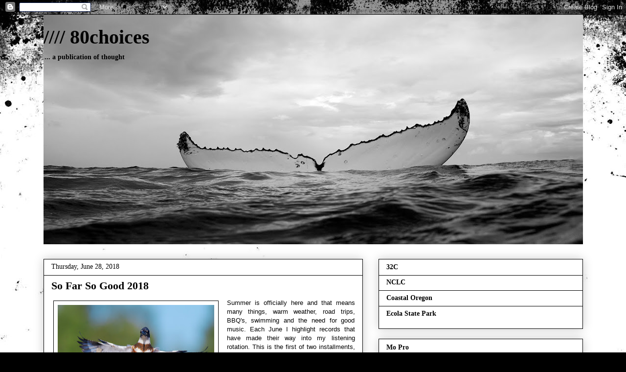

--- FILE ---
content_type: text/html; charset=UTF-8
request_url: https://www.80choices.com/2018/06/so-far-so-good-2018.html
body_size: 17884
content:
<!DOCTYPE html>
<html class='v2' dir='ltr' lang='en'>
<head>
<link href='https://www.blogger.com/static/v1/widgets/4128112664-css_bundle_v2.css' rel='stylesheet' type='text/css'/>
<meta content='width=1100' name='viewport'/>
<meta content='text/html; charset=UTF-8' http-equiv='Content-Type'/>
<meta content='blogger' name='generator'/>
<link href='https://www.80choices.com/favicon.ico' rel='icon' type='image/x-icon'/>
<link href='http://www.80choices.com/2018/06/so-far-so-good-2018.html' rel='canonical'/>
<link rel="alternate" type="application/atom+xml" title="//// 80choices - Atom" href="https://www.80choices.com/feeds/posts/default" />
<link rel="alternate" type="application/rss+xml" title="//// 80choices - RSS" href="https://www.80choices.com/feeds/posts/default?alt=rss" />
<link rel="service.post" type="application/atom+xml" title="//// 80choices - Atom" href="https://www.blogger.com/feeds/4650291991353027865/posts/default" />

<link rel="alternate" type="application/atom+xml" title="//// 80choices - Atom" href="https://www.80choices.com/feeds/3831400916164876957/comments/default" />
<!--Can't find substitution for tag [blog.ieCssRetrofitLinks]-->
<link href='https://blogger.googleusercontent.com/img/b/R29vZ2xl/AVvXsEiUS6ASG3OHT5eFAl0W23dwrmhyJ1FMnpZDX8WF-bFexuntMemdYjm8bT24bTSyqUiQxkXUmUOX9qzb6FYnRDlAa43aNlKzOP6X5mwYOJpNP9lq0Jjyot_QIczA-xywLjekHQfr5shYIdmB/s320/kingfisher+B.jpg' rel='image_src'/>
<meta content='http://www.80choices.com/2018/06/so-far-so-good-2018.html' property='og:url'/>
<meta content='So Far So Good 2018' property='og:title'/>
<meta content='A Publication of Thought | eightychoices.com' property='og:description'/>
<meta content='https://blogger.googleusercontent.com/img/b/R29vZ2xl/AVvXsEiUS6ASG3OHT5eFAl0W23dwrmhyJ1FMnpZDX8WF-bFexuntMemdYjm8bT24bTSyqUiQxkXUmUOX9qzb6FYnRDlAa43aNlKzOP6X5mwYOJpNP9lq0Jjyot_QIczA-xywLjekHQfr5shYIdmB/w1200-h630-p-k-no-nu/kingfisher+B.jpg' property='og:image'/>
<title>//// 80choices: So Far So Good 2018</title>
<style id='page-skin-1' type='text/css'><!--
/*
-----------------------------------------------
Blogger Template Style
Name:     Awesome Inc.
Designer: Tina Chen
URL:      tinachen.org
----------------------------------------------- */
/* Content
----------------------------------------------- */
body {
font: normal normal 13px Verdana, Geneva, sans-serif;
color: #000000;
background: #000000 url(//themes.googleusercontent.com/image?id=1au0Ex-nW8qgAN9nqocWIoftRd4qJt8epMq8FgrMfnzoKWDYFCOMvYJ5M2-f6ZhHjz8it) no-repeat fixed top center /* Credit: hdoddema (http://www.istockphoto.com/file_closeup.php?id=357703&platform=blogger) */;
}
html body .content-outer {
min-width: 0;
max-width: 100%;
width: 100%;
}
a:link {
text-decoration: none;
color: #cc0000;
}
a:visited {
text-decoration: none;
color: #cc0000;
}
a:hover {
text-decoration: underline;
color: #cc0000;
}
.body-fauxcolumn-outer .cap-top {
position: absolute;
z-index: 1;
height: 276px;
width: 100%;
background: transparent none repeat-x scroll top left;
_background-image: none;
}
/* Columns
----------------------------------------------- */
.content-inner {
padding: 0;
}
.header-inner .section {
margin: 0 16px;
}
.tabs-inner .section {
margin: 0 16px;
}
.main-inner {
padding-top: 30px;
}
.main-inner .column-center-inner,
.main-inner .column-left-inner,
.main-inner .column-right-inner {
padding: 0 5px;
}
*+html body .main-inner .column-center-inner {
margin-top: -30px;
}
#layout .main-inner .column-center-inner {
margin-top: 0;
}
/* Header
----------------------------------------------- */
.header-outer {
margin: 0 0 0 0;
background: rgba(0, 0, 0, 0) none repeat scroll 0 0;
}
.Header h1 {
font: normal bold 40px 'Times New Roman', Times, FreeSerif, serif;
color: #000000;
text-shadow: 0 0 -1px #000000;
}
.Header h1 a {
color: #000000;
}
.Header .description {
font: normal bold 14px 'Times New Roman', Times, FreeSerif, serif;
color: #000000;
}
.header-inner .Header .titlewrapper,
.header-inner .Header .descriptionwrapper {
padding-left: 0;
padding-right: 0;
margin-bottom: 0;
}
.header-inner .Header .titlewrapper {
padding-top: 22px;
}
/* Tabs
----------------------------------------------- */
.tabs-outer {
overflow: hidden;
position: relative;
background: #ffffff url(//www.blogblog.com/1kt/awesomeinc/tabs_gradient_light.png) repeat scroll 0 0;
}
#layout .tabs-outer {
overflow: visible;
}
.tabs-cap-top, .tabs-cap-bottom {
position: absolute;
width: 100%;
border-top: 1px solid #000000;
}
.tabs-cap-bottom {
bottom: 0;
}
.tabs-inner .widget li a {
display: inline-block;
margin: 0;
padding: .6em 1.5em;
font: normal bold 14px Verdana, Geneva, sans-serif;
color: #000000;
border-top: 1px solid #000000;
border-bottom: 1px solid #000000;
border-left: 1px solid #000000;
height: 16px;
line-height: 16px;
}
.tabs-inner .widget li:last-child a {
border-right: 1px solid #000000;
}
.tabs-inner .widget li.selected a, .tabs-inner .widget li a:hover {
background: #000000 url(//www.blogblog.com/1kt/awesomeinc/tabs_gradient_light.png) repeat-x scroll 0 -100px;
color: #ffffff;
}
/* Headings
----------------------------------------------- */
h2 {
font: normal bold 14px 'Times New Roman', Times, FreeSerif, serif;
color: #000000;
}
/* Widgets
----------------------------------------------- */
.main-inner .section {
margin: 0 27px;
padding: 0;
}
.main-inner .column-left-outer,
.main-inner .column-right-outer {
margin-top: 0;
}
#layout .main-inner .column-left-outer,
#layout .main-inner .column-right-outer {
margin-top: 0;
}
.main-inner .column-left-inner,
.main-inner .column-right-inner {
background: rgba(0, 0, 0, 0) none repeat 0 0;
-moz-box-shadow: 0 0 0 rgba(0, 0, 0, .2);
-webkit-box-shadow: 0 0 0 rgba(0, 0, 0, .2);
-goog-ms-box-shadow: 0 0 0 rgba(0, 0, 0, .2);
box-shadow: 0 0 0 rgba(0, 0, 0, .2);
-moz-border-radius: 0;
-webkit-border-radius: 0;
-goog-ms-border-radius: 0;
border-radius: 0;
}
#layout .main-inner .column-left-inner,
#layout .main-inner .column-right-inner {
margin-top: 0;
}
.sidebar .widget {
font: normal bold 14px 'Times New Roman', Times, FreeSerif, serif;
color: #000000;
}
.sidebar .widget a:link {
color: #000000;
}
.sidebar .widget a:visited {
color: #cc0000;
}
.sidebar .widget a:hover {
color: #cc0000;
}
.sidebar .widget h2 {
text-shadow: 0 0 -1px #000000;
}
.main-inner .widget {
background-color: #ffffff;
border: 1px solid #000000;
padding: 0 15px 15px;
margin: 20px -16px;
-moz-box-shadow: 0 0 20px rgba(0, 0, 0, .2);
-webkit-box-shadow: 0 0 20px rgba(0, 0, 0, .2);
-goog-ms-box-shadow: 0 0 20px rgba(0, 0, 0, .2);
box-shadow: 0 0 20px rgba(0, 0, 0, .2);
-moz-border-radius: 0;
-webkit-border-radius: 0;
-goog-ms-border-radius: 0;
border-radius: 0;
}
.main-inner .widget h2 {
margin: 0 -15px;
padding: .6em 15px .5em;
border-bottom: 1px solid #ffffff;
}
.footer-inner .widget h2 {
padding: 0 0 .4em;
border-bottom: 1px solid #ffffff;
}
.main-inner .widget h2 + div, .footer-inner .widget h2 + div {
border-top: 1px solid #000000;
padding-top: 8px;
}
.main-inner .widget .widget-content {
margin: 0 -15px;
padding: 7px 15px 0;
}
.main-inner .widget ul, .main-inner .widget #ArchiveList ul.flat {
margin: -8px -15px 0;
padding: 0;
list-style: none;
}
.main-inner .widget #ArchiveList {
margin: -8px 0 0;
}
.main-inner .widget ul li, .main-inner .widget #ArchiveList ul.flat li {
padding: .5em 15px;
text-indent: 0;
color: #000000;
border-top: 1px solid #000000;
border-bottom: 1px solid #ffffff;
}
.main-inner .widget #ArchiveList ul li {
padding-top: .25em;
padding-bottom: .25em;
}
.main-inner .widget ul li:first-child, .main-inner .widget #ArchiveList ul.flat li:first-child {
border-top: none;
}
.main-inner .widget ul li:last-child, .main-inner .widget #ArchiveList ul.flat li:last-child {
border-bottom: none;
}
.post-body {
position: relative;
}
.main-inner .widget .post-body ul {
padding: 0 2.5em;
margin: .5em 0;
list-style: disc;
}
.main-inner .widget .post-body ul li {
padding: 0.25em 0;
margin-bottom: .25em;
color: #000000;
border: none;
}
.footer-inner .widget ul {
padding: 0;
list-style: none;
}
.widget .zippy {
color: #000000;
}
/* Posts
----------------------------------------------- */
body .main-inner .Blog {
padding: 0;
margin-bottom: 1em;
background-color: transparent;
border: none;
-moz-box-shadow: 0 0 0 rgba(0, 0, 0, 0);
-webkit-box-shadow: 0 0 0 rgba(0, 0, 0, 0);
-goog-ms-box-shadow: 0 0 0 rgba(0, 0, 0, 0);
box-shadow: 0 0 0 rgba(0, 0, 0, 0);
}
.main-inner .section:last-child .Blog:last-child {
padding: 0;
margin-bottom: 1em;
}
.main-inner .widget h2.date-header {
margin: 0 -15px 1px;
padding: 0 0 0 0;
font: normal normal 14px Georgia, Utopia, 'Palatino Linotype', Palatino, serif;
color: #000000;
background: transparent none no-repeat scroll top left;
border-top: 0 solid #000000;
border-bottom: 1px solid #ffffff;
-moz-border-radius-topleft: 0;
-moz-border-radius-topright: 0;
-webkit-border-top-left-radius: 0;
-webkit-border-top-right-radius: 0;
border-top-left-radius: 0;
border-top-right-radius: 0;
position: static;
bottom: 100%;
right: 15px;
text-shadow: 0 0 -1px #000000;
}
.main-inner .widget h2.date-header span {
font: normal normal 14px Georgia, Utopia, 'Palatino Linotype', Palatino, serif;
display: block;
padding: .5em 15px;
border-left: 0 solid #000000;
border-right: 0 solid #000000;
}
.date-outer {
position: relative;
margin: 30px 0 20px;
padding: 0 15px;
background-color: #ffffff;
border: 1px solid #000000;
-moz-box-shadow: 0 0 20px rgba(0, 0, 0, .2);
-webkit-box-shadow: 0 0 20px rgba(0, 0, 0, .2);
-goog-ms-box-shadow: 0 0 20px rgba(0, 0, 0, .2);
box-shadow: 0 0 20px rgba(0, 0, 0, .2);
-moz-border-radius: 0;
-webkit-border-radius: 0;
-goog-ms-border-radius: 0;
border-radius: 0;
}
.date-outer:first-child {
margin-top: 0;
}
.date-outer:last-child {
margin-bottom: 20px;
-moz-border-radius-bottomleft: 0;
-moz-border-radius-bottomright: 0;
-webkit-border-bottom-left-radius: 0;
-webkit-border-bottom-right-radius: 0;
-goog-ms-border-bottom-left-radius: 0;
-goog-ms-border-bottom-right-radius: 0;
border-bottom-left-radius: 0;
border-bottom-right-radius: 0;
}
.date-posts {
margin: 0 -15px;
padding: 0 15px;
clear: both;
}
.post-outer, .inline-ad {
border-top: 1px solid #000000;
margin: 0 -15px;
padding: 15px 15px;
}
.post-outer {
padding-bottom: 10px;
}
.post-outer:first-child {
padding-top: 0;
border-top: none;
}
.post-outer:last-child, .inline-ad:last-child {
border-bottom: none;
}
.post-body {
position: relative;
}
.post-body img {
padding: 8px;
background: rgba(0, 0, 0, 0);
border: 1px solid #000000;
-moz-box-shadow: 0 0 0 rgba(0, 0, 0, .2);
-webkit-box-shadow: 0 0 0 rgba(0, 0, 0, .2);
box-shadow: 0 0 0 rgba(0, 0, 0, .2);
-moz-border-radius: 0;
-webkit-border-radius: 0;
border-radius: 0;
}
h3.post-title, h4 {
font: normal bold 22px 'Times New Roman', Times, FreeSerif, serif;
color: #000000;
}
h3.post-title a {
font: normal bold 22px 'Times New Roman', Times, FreeSerif, serif;
color: #000000;
}
h3.post-title a:hover {
color: #cc0000;
text-decoration: underline;
}
.post-header {
margin: 0 0 1em;
}
.post-body {
line-height: 1.4;
}
.post-outer h2 {
color: #000000;
}
.post-footer {
margin: 1.5em 0 0;
}
#blog-pager {
padding: 15px;
font-size: 120%;
background-color: rgba(0, 0, 0, 0);
border: 1px solid #000000;
-moz-box-shadow: 0 0 20px rgba(0, 0, 0, .2);
-webkit-box-shadow: 0 0 20px rgba(0, 0, 0, .2);
-goog-ms-box-shadow: 0 0 20px rgba(0, 0, 0, .2);
box-shadow: 0 0 20px rgba(0, 0, 0, .2);
-moz-border-radius: 0;
-webkit-border-radius: 0;
-goog-ms-border-radius: 0;
border-radius: 0;
-moz-border-radius-topleft: 0;
-moz-border-radius-topright: 0;
-webkit-border-top-left-radius: 0;
-webkit-border-top-right-radius: 0;
-goog-ms-border-top-left-radius: 0;
-goog-ms-border-top-right-radius: 0;
border-top-left-radius: 0;
border-top-right-radius-topright: 0;
margin-top: 1em;
}
.blog-feeds, .post-feeds {
margin: 1em 0;
text-align: center;
color: #000000;
}
.blog-feeds a, .post-feeds a {
color: #000000;
}
.blog-feeds a:visited, .post-feeds a:visited {
color: #cc0000;
}
.blog-feeds a:hover, .post-feeds a:hover {
color: #cc0000;
}
.post-outer .comments {
margin-top: 2em;
}
/* Comments
----------------------------------------------- */
.comments .comments-content .icon.blog-author {
background-repeat: no-repeat;
background-image: url([data-uri]);
}
.comments .comments-content .loadmore a {
border-top: 1px solid #000000;
border-bottom: 1px solid #000000;
}
.comments .continue {
border-top: 2px solid #000000;
}
/* Footer
----------------------------------------------- */
.footer-outer {
margin: -20px 0 -1px;
padding: 20px 0 0;
color: #000000;
overflow: hidden;
}
.footer-fauxborder-left {
border-top: 1px solid #000000;
background: rgba(0, 0, 0, 0) none repeat scroll 0 0;
-moz-box-shadow: 0 0 20px rgba(0, 0, 0, .2);
-webkit-box-shadow: 0 0 20px rgba(0, 0, 0, .2);
-goog-ms-box-shadow: 0 0 20px rgba(0, 0, 0, .2);
box-shadow: 0 0 20px rgba(0, 0, 0, .2);
margin: 0 -20px;
}
/* Mobile
----------------------------------------------- */
body.mobile {
background-size: auto;
}
.mobile .body-fauxcolumn-outer {
background: transparent none repeat scroll top left;
}
*+html body.mobile .main-inner .column-center-inner {
margin-top: 0;
}
.mobile .main-inner .widget {
padding: 0 0 15px;
}
.mobile .main-inner .widget h2 + div,
.mobile .footer-inner .widget h2 + div {
border-top: none;
padding-top: 0;
}
.mobile .footer-inner .widget h2 {
padding: 0.5em 0;
border-bottom: none;
}
.mobile .main-inner .widget .widget-content {
margin: 0;
padding: 7px 0 0;
}
.mobile .main-inner .widget ul,
.mobile .main-inner .widget #ArchiveList ul.flat {
margin: 0 -15px 0;
}
.mobile .main-inner .widget h2.date-header {
right: 0;
}
.mobile .date-header span {
padding: 0.4em 0;
}
.mobile .date-outer:first-child {
margin-bottom: 0;
border: 1px solid #000000;
-moz-border-radius-topleft: 0;
-moz-border-radius-topright: 0;
-webkit-border-top-left-radius: 0;
-webkit-border-top-right-radius: 0;
-goog-ms-border-top-left-radius: 0;
-goog-ms-border-top-right-radius: 0;
border-top-left-radius: 0;
border-top-right-radius: 0;
}
.mobile .date-outer {
border-color: #000000;
border-width: 0 1px 1px;
}
.mobile .date-outer:last-child {
margin-bottom: 0;
}
.mobile .main-inner {
padding: 0;
}
.mobile .header-inner .section {
margin: 0;
}
.mobile .post-outer, .mobile .inline-ad {
padding: 5px 0;
}
.mobile .tabs-inner .section {
margin: 0 10px;
}
.mobile .main-inner .widget h2 {
margin: 0;
padding: 0;
}
.mobile .main-inner .widget h2.date-header span {
padding: 0;
}
.mobile .main-inner .widget .widget-content {
margin: 0;
padding: 7px 0 0;
}
.mobile #blog-pager {
border: 1px solid transparent;
background: rgba(0, 0, 0, 0) none repeat scroll 0 0;
}
.mobile .main-inner .column-left-inner,
.mobile .main-inner .column-right-inner {
background: rgba(0, 0, 0, 0) none repeat 0 0;
-moz-box-shadow: none;
-webkit-box-shadow: none;
-goog-ms-box-shadow: none;
box-shadow: none;
}
.mobile .date-posts {
margin: 0;
padding: 0;
}
.mobile .footer-fauxborder-left {
margin: 0;
border-top: inherit;
}
.mobile .main-inner .section:last-child .Blog:last-child {
margin-bottom: 0;
}
.mobile-index-contents {
color: #000000;
}
.mobile .mobile-link-button {
background: #cc0000 url(//www.blogblog.com/1kt/awesomeinc/tabs_gradient_light.png) repeat scroll 0 0;
}
.mobile-link-button a:link, .mobile-link-button a:visited {
color: #ffffff;
}
.mobile .tabs-inner .PageList .widget-content {
background: transparent;
border-top: 1px solid;
border-color: #000000;
color: #000000;
}
.mobile .tabs-inner .PageList .widget-content .pagelist-arrow {
border-left: 1px solid #000000;
}

--></style>
<style id='template-skin-1' type='text/css'><!--
body {
min-width: 1135px;
}
.content-outer, .content-fauxcolumn-outer, .region-inner {
min-width: 1135px;
max-width: 1135px;
_width: 1135px;
}
.main-inner .columns {
padding-left: 0px;
padding-right: 450px;
}
.main-inner .fauxcolumn-center-outer {
left: 0px;
right: 450px;
/* IE6 does not respect left and right together */
_width: expression(this.parentNode.offsetWidth -
parseInt("0px") -
parseInt("450px") + 'px');
}
.main-inner .fauxcolumn-left-outer {
width: 0px;
}
.main-inner .fauxcolumn-right-outer {
width: 450px;
}
.main-inner .column-left-outer {
width: 0px;
right: 100%;
margin-left: -0px;
}
.main-inner .column-right-outer {
width: 450px;
margin-right: -450px;
}
#layout {
min-width: 0;
}
#layout .content-outer {
min-width: 0;
width: 800px;
}
#layout .region-inner {
min-width: 0;
width: auto;
}
body#layout div.add_widget {
padding: 8px;
}
body#layout div.add_widget a {
margin-left: 32px;
}
--></style>
<style>
    body {background-image:url(\/\/themes.googleusercontent.com\/image?id=1au0Ex-nW8qgAN9nqocWIoftRd4qJt8epMq8FgrMfnzoKWDYFCOMvYJ5M2-f6ZhHjz8it);}
    
@media (max-width: 200px) { body {background-image:url(\/\/themes.googleusercontent.com\/image?id=1au0Ex-nW8qgAN9nqocWIoftRd4qJt8epMq8FgrMfnzoKWDYFCOMvYJ5M2-f6ZhHjz8it&options=w200);}}
@media (max-width: 400px) and (min-width: 201px) { body {background-image:url(\/\/themes.googleusercontent.com\/image?id=1au0Ex-nW8qgAN9nqocWIoftRd4qJt8epMq8FgrMfnzoKWDYFCOMvYJ5M2-f6ZhHjz8it&options=w400);}}
@media (max-width: 800px) and (min-width: 401px) { body {background-image:url(\/\/themes.googleusercontent.com\/image?id=1au0Ex-nW8qgAN9nqocWIoftRd4qJt8epMq8FgrMfnzoKWDYFCOMvYJ5M2-f6ZhHjz8it&options=w800);}}
@media (max-width: 1200px) and (min-width: 801px) { body {background-image:url(\/\/themes.googleusercontent.com\/image?id=1au0Ex-nW8qgAN9nqocWIoftRd4qJt8epMq8FgrMfnzoKWDYFCOMvYJ5M2-f6ZhHjz8it&options=w1200);}}
/* Last tag covers anything over one higher than the previous max-size cap. */
@media (min-width: 1201px) { body {background-image:url(\/\/themes.googleusercontent.com\/image?id=1au0Ex-nW8qgAN9nqocWIoftRd4qJt8epMq8FgrMfnzoKWDYFCOMvYJ5M2-f6ZhHjz8it&options=w1600);}}
  </style>
<link href='https://www.blogger.com/dyn-css/authorization.css?targetBlogID=4650291991353027865&amp;zx=21394951-aca6-4379-a053-71e883517a86' media='none' onload='if(media!=&#39;all&#39;)media=&#39;all&#39;' rel='stylesheet'/><noscript><link href='https://www.blogger.com/dyn-css/authorization.css?targetBlogID=4650291991353027865&amp;zx=21394951-aca6-4379-a053-71e883517a86' rel='stylesheet'/></noscript>
<meta name='google-adsense-platform-account' content='ca-host-pub-1556223355139109'/>
<meta name='google-adsense-platform-domain' content='blogspot.com'/>

<!-- data-ad-client=ca-pub-4066013531353021 -->

</head>
<body class='loading variant-light'>
<div class='navbar section' id='navbar' name='Navbar'><div class='widget Navbar' data-version='1' id='Navbar1'><script type="text/javascript">
    function setAttributeOnload(object, attribute, val) {
      if(window.addEventListener) {
        window.addEventListener('load',
          function(){ object[attribute] = val; }, false);
      } else {
        window.attachEvent('onload', function(){ object[attribute] = val; });
      }
    }
  </script>
<div id="navbar-iframe-container"></div>
<script type="text/javascript" src="https://apis.google.com/js/platform.js"></script>
<script type="text/javascript">
      gapi.load("gapi.iframes:gapi.iframes.style.bubble", function() {
        if (gapi.iframes && gapi.iframes.getContext) {
          gapi.iframes.getContext().openChild({
              url: 'https://www.blogger.com/navbar/4650291991353027865?po\x3d3831400916164876957\x26origin\x3dhttps://www.80choices.com',
              where: document.getElementById("navbar-iframe-container"),
              id: "navbar-iframe"
          });
        }
      });
    </script><script type="text/javascript">
(function() {
var script = document.createElement('script');
script.type = 'text/javascript';
script.src = '//pagead2.googlesyndication.com/pagead/js/google_top_exp.js';
var head = document.getElementsByTagName('head')[0];
if (head) {
head.appendChild(script);
}})();
</script>
</div></div>
<div class='body-fauxcolumns'>
<div class='fauxcolumn-outer body-fauxcolumn-outer'>
<div class='cap-top'>
<div class='cap-left'></div>
<div class='cap-right'></div>
</div>
<div class='fauxborder-left'>
<div class='fauxborder-right'></div>
<div class='fauxcolumn-inner'>
</div>
</div>
<div class='cap-bottom'>
<div class='cap-left'></div>
<div class='cap-right'></div>
</div>
</div>
</div>
<div class='content'>
<div class='content-fauxcolumns'>
<div class='fauxcolumn-outer content-fauxcolumn-outer'>
<div class='cap-top'>
<div class='cap-left'></div>
<div class='cap-right'></div>
</div>
<div class='fauxborder-left'>
<div class='fauxborder-right'></div>
<div class='fauxcolumn-inner'>
</div>
</div>
<div class='cap-bottom'>
<div class='cap-left'></div>
<div class='cap-right'></div>
</div>
</div>
</div>
<div class='content-outer'>
<div class='content-cap-top cap-top'>
<div class='cap-left'></div>
<div class='cap-right'></div>
</div>
<div class='fauxborder-left content-fauxborder-left'>
<div class='fauxborder-right content-fauxborder-right'></div>
<div class='content-inner'>
<header>
<div class='header-outer'>
<div class='header-cap-top cap-top'>
<div class='cap-left'></div>
<div class='cap-right'></div>
</div>
<div class='fauxborder-left header-fauxborder-left'>
<div class='fauxborder-right header-fauxborder-right'></div>
<div class='region-inner header-inner'>
<div class='header section' id='header' name='Header'><div class='widget Header' data-version='1' id='Header1'>
<div id='header-inner' style='background-image: url("https://blogger.googleusercontent.com/img/b/R29vZ2xl/AVvXsEh2twrqWc0F90qcAnwT5D-4l3bIWDtrP8zXCEp2sKGyaaYpKk1XIjcFb_hsD4YW6MywnT25O6FU75kGiFOdweKhr5t5XHGWCq87vVxkZkGXhu4v4YaRfoxdJ6zSVJ9lMzK4LP6cWd7am46B/s1108/tail.jpg"); background-position: left; min-height: 469px; _height: 469px; background-repeat: no-repeat; '>
<div class='titlewrapper' style='background: transparent'>
<h1 class='title' style='background: transparent; border-width: 0px'>
<a href='https://www.80choices.com/'>
//// 80choices
</a>
</h1>
</div>
<div class='descriptionwrapper'>
<p class='description'><span>...  a publication of thought</span></p>
</div>
</div>
</div></div>
</div>
</div>
<div class='header-cap-bottom cap-bottom'>
<div class='cap-left'></div>
<div class='cap-right'></div>
</div>
</div>
</header>
<div class='tabs-outer'>
<div class='tabs-cap-top cap-top'>
<div class='cap-left'></div>
<div class='cap-right'></div>
</div>
<div class='fauxborder-left tabs-fauxborder-left'>
<div class='fauxborder-right tabs-fauxborder-right'></div>
<div class='region-inner tabs-inner'>
<div class='tabs no-items section' id='crosscol' name='Cross-Column'></div>
<div class='tabs no-items section' id='crosscol-overflow' name='Cross-Column 2'></div>
</div>
</div>
<div class='tabs-cap-bottom cap-bottom'>
<div class='cap-left'></div>
<div class='cap-right'></div>
</div>
</div>
<div class='main-outer'>
<div class='main-cap-top cap-top'>
<div class='cap-left'></div>
<div class='cap-right'></div>
</div>
<div class='fauxborder-left main-fauxborder-left'>
<div class='fauxborder-right main-fauxborder-right'></div>
<div class='region-inner main-inner'>
<div class='columns fauxcolumns'>
<div class='fauxcolumn-outer fauxcolumn-center-outer'>
<div class='cap-top'>
<div class='cap-left'></div>
<div class='cap-right'></div>
</div>
<div class='fauxborder-left'>
<div class='fauxborder-right'></div>
<div class='fauxcolumn-inner'>
</div>
</div>
<div class='cap-bottom'>
<div class='cap-left'></div>
<div class='cap-right'></div>
</div>
</div>
<div class='fauxcolumn-outer fauxcolumn-left-outer'>
<div class='cap-top'>
<div class='cap-left'></div>
<div class='cap-right'></div>
</div>
<div class='fauxborder-left'>
<div class='fauxborder-right'></div>
<div class='fauxcolumn-inner'>
</div>
</div>
<div class='cap-bottom'>
<div class='cap-left'></div>
<div class='cap-right'></div>
</div>
</div>
<div class='fauxcolumn-outer fauxcolumn-right-outer'>
<div class='cap-top'>
<div class='cap-left'></div>
<div class='cap-right'></div>
</div>
<div class='fauxborder-left'>
<div class='fauxborder-right'></div>
<div class='fauxcolumn-inner'>
</div>
</div>
<div class='cap-bottom'>
<div class='cap-left'></div>
<div class='cap-right'></div>
</div>
</div>
<!-- corrects IE6 width calculation -->
<div class='columns-inner'>
<div class='column-center-outer'>
<div class='column-center-inner'>
<div class='main section' id='main' name='Main'><div class='widget Blog' data-version='1' id='Blog1'>
<div class='blog-posts hfeed'>

          <div class="date-outer">
        
<h2 class='date-header'><span>Thursday, June 28, 2018</span></h2>

          <div class="date-posts">
        
<div class='post-outer'>
<div class='post hentry uncustomized-post-template' itemprop='blogPost' itemscope='itemscope' itemtype='http://schema.org/BlogPosting'>
<meta content='https://blogger.googleusercontent.com/img/b/R29vZ2xl/AVvXsEiUS6ASG3OHT5eFAl0W23dwrmhyJ1FMnpZDX8WF-bFexuntMemdYjm8bT24bTSyqUiQxkXUmUOX9qzb6FYnRDlAa43aNlKzOP6X5mwYOJpNP9lq0Jjyot_QIczA-xywLjekHQfr5shYIdmB/s320/kingfisher+B.jpg' itemprop='image_url'/>
<meta content='4650291991353027865' itemprop='blogId'/>
<meta content='3831400916164876957' itemprop='postId'/>
<a name='3831400916164876957'></a>
<h3 class='post-title entry-title' itemprop='name'>
So Far So Good 2018
</h3>
<div class='post-header'>
<div class='post-header-line-1'></div>
</div>
<div class='post-body entry-content' id='post-body-3831400916164876957' itemprop='description articleBody'>
<table cellpadding="0" cellspacing="0" class="tr-caption-container" style="float: left; margin-right: 1em; text-align: left;"><tbody>
<tr><td style="text-align: center;"><a href="https://blogger.googleusercontent.com/img/b/R29vZ2xl/AVvXsEiUS6ASG3OHT5eFAl0W23dwrmhyJ1FMnpZDX8WF-bFexuntMemdYjm8bT24bTSyqUiQxkXUmUOX9qzb6FYnRDlAa43aNlKzOP6X5mwYOJpNP9lq0Jjyot_QIczA-xywLjekHQfr5shYIdmB/s1600/kingfisher+B.jpg" imageanchor="1" style="clear: left; margin-bottom: 1em; margin-left: auto; margin-right: auto;"><img border="0" data-original-height="479" data-original-width="570" height="268" src="https://blogger.googleusercontent.com/img/b/R29vZ2xl/AVvXsEiUS6ASG3OHT5eFAl0W23dwrmhyJ1FMnpZDX8WF-bFexuntMemdYjm8bT24bTSyqUiQxkXUmUOX9qzb6FYnRDlAa43aNlKzOP6X5mwYOJpNP9lq0Jjyot_QIczA-xywLjekHQfr5shYIdmB/s320/kingfisher+B.jpg" width="320" /></a></td></tr>
<tr><td class="tr-caption" style="text-align: center;">music to our ears</td></tr>
</tbody></table>
<div style="text-align: justify;">
Summer is officially here and that means many things, warm weather, road trips, BBQ's, swimming and the need for good music. Each June I highlight records that have made their way into my listening rotation. This is the first of two installments, the latter comes in November.&nbsp;</div>
<div style="text-align: justify;">
<br /></div>
<div style="text-align: justify;">
Music is a vital piece of culture that can define who we are or which mood we are in. I'm consistently listening to music, new and old. Below are albums that have grabbed my attention. Have fun this summer. Stay safe and keep cool. SO FAR SO GOOD...</div>
<div style="text-align: justify;">
<br /></div>
<div style="text-align: justify;">
eightychoices.</div>
<b><br /></b>
<b><br /></b>
<b>Jericho Jackson | <i>Self Titled</i></b><br />
real hip hop, NC + Detroit, wordplay, much needed, cerebral, reminiscent of Guru &amp; Premier...&nbsp;<a href="https://eightychoices.blogspot.com/2018/03/overthinking.html">overthinking</a> &amp; <a href="https://eightychoices.blogspot.com/2018/03/self-made.html">self made</a><br />
<b><br /></b>
<b>Soccer Mommy | <i>Clean</i></b><br />
new sounding, honest, lyrical, raw, edgy yet soft... <a href="https://eightychoices.blogspot.com/2018/03/soccer-mommy.html">your dog</a><br />
<b><i><br /></i></b>
<b>Superorganism | <i>Self Titled</i></b><br />
fun, fresh, catchy, modern, psyche pop, mixed media, creative, blended...&nbsp;<a href="https://eightychoices.blogspot.com/2018/06/something-for-your-mind.html">something for your mind</a> &amp; <a href="https://eightychoices.blogspot.com/2018/03/superorganism.html">everybody want to be famous</a><br />
<b><i><br /></i></b>
<b>Nathaniel Rateliff and the Night Sweats | <i>Tearing at the Seams</i></b><br />
poignant, personal, timely, rocky mountain soul, full of feeling... <a href="https://eightychoices.blogspot.com/2018/03/long-time-running.html">long time running</a>&nbsp;&amp; <a href="https://eightychoices.blogspot.com/2018/03/shoe-boot.html">shoe boot</a><br />
<b><i><br /></i></b>
<b>Janelle Monáe | <i>Dirty Computer</i></b><br />
funky, danceable, Prince-like, new pop, sexy... <a href="https://eightychoices.blogspot.com/2018/04/make-me-feel.html">make me feel</a><br />
<b><i><br /></i></b>
<b>DJ Critical Hype | <i>The DAMN. Chronic</i></b><br />
Voltron, mix tape, hip hop, Kendrick, Dr. Dre, need I say more?... <a href="https://mixtapemonkey.com/2431/dj-critical-hype-the-damn-chronic">download link</a><br />
<b><i><br /></i></b>
HM: <b>Seinabo Sey - Single&nbsp;</b><br />
<a href="https://eightychoices.blogspot.com/2018/04/i-owe-you-nothing.html">i owe you nothing</a> &amp; remember<br />
<b><br /></b>
<div style='clear: both;'></div>
</div>
<div class='post-footer'>
<div class='post-footer-line post-footer-line-1'>
<span class='post-author vcard'>
Posted by
<span class='fn' itemprop='author' itemscope='itemscope' itemtype='http://schema.org/Person'>
<meta content='https://www.blogger.com/profile/10072464170607156987' itemprop='url'/>
<a class='g-profile' href='https://www.blogger.com/profile/10072464170607156987' rel='author' title='author profile'>
<span itemprop='name'>80choices</span>
</a>
</span>
</span>
<span class='post-timestamp'>
at
<meta content='http://www.80choices.com/2018/06/so-far-so-good-2018.html' itemprop='url'/>
<a class='timestamp-link' href='https://www.80choices.com/2018/06/so-far-so-good-2018.html' rel='bookmark' title='permanent link'><abbr class='published' itemprop='datePublished' title='2018-06-28T19:20:00-07:00'>7:20&#8239;PM</abbr></a>
</span>
<span class='post-comment-link'>
</span>
<span class='post-icons'>
<span class='item-control blog-admin pid-162269605'>
<a href='https://www.blogger.com/post-edit.g?blogID=4650291991353027865&postID=3831400916164876957&from=pencil' title='Edit Post'>
<img alt='' class='icon-action' height='18' src='https://resources.blogblog.com/img/icon18_edit_allbkg.gif' width='18'/>
</a>
</span>
</span>
<div class='post-share-buttons goog-inline-block'>
</div>
</div>
<div class='post-footer-line post-footer-line-2'>
<span class='post-labels'>
Labels:
<a href='https://www.80choices.com/search/label/dj%20critical%20hype' rel='tag'>dj critical hype</a>,
<a href='https://www.80choices.com/search/label/eightychoices' rel='tag'>eightychoices</a>,
<a href='https://www.80choices.com/search/label/janelle%20mon%C3%A1e' rel='tag'>janelle monáe</a>,
<a href='https://www.80choices.com/search/label/jericho%20jackson' rel='tag'>jericho jackson</a>,
<a href='https://www.80choices.com/search/label/music%20review' rel='tag'>music review</a>,
<a href='https://www.80choices.com/search/label/nathaniel%20rateliff%20%26%20the%20night%20sweats' rel='tag'>nathaniel rateliff &amp; the night sweats</a>,
<a href='https://www.80choices.com/search/label/seinabo%20sey' rel='tag'>seinabo sey</a>,
<a href='https://www.80choices.com/search/label/so%20far%20so%20good%202018' rel='tag'>so far so good 2018</a>,
<a href='https://www.80choices.com/search/label/superorganism' rel='tag'>superorganism</a>
</span>
</div>
<div class='post-footer-line post-footer-line-3'>
<span class='post-location'>
</span>
</div>
</div>
</div>
<div class='comments' id='comments'>
<a name='comments'></a>
<h4>No comments:</h4>
<div id='Blog1_comments-block-wrapper'>
<dl class='avatar-comment-indent' id='comments-block'>
</dl>
</div>
<p class='comment-footer'>
<div class='comment-form'>
<a name='comment-form'></a>
<h4 id='comment-post-message'>Post a Comment</h4>
<p>
</p>
<a href='https://www.blogger.com/comment/frame/4650291991353027865?po=3831400916164876957&hl=en&saa=85391&origin=https://www.80choices.com' id='comment-editor-src'></a>
<iframe allowtransparency='true' class='blogger-iframe-colorize blogger-comment-from-post' frameborder='0' height='410px' id='comment-editor' name='comment-editor' src='' width='100%'></iframe>
<script src='https://www.blogger.com/static/v1/jsbin/2841073395-comment_from_post_iframe.js' type='text/javascript'></script>
<script type='text/javascript'>
      BLOG_CMT_createIframe('https://www.blogger.com/rpc_relay.html');
    </script>
</div>
</p>
</div>
</div>

        </div></div>
      
</div>
<div class='blog-pager' id='blog-pager'>
<span id='blog-pager-newer-link'>
<a class='blog-pager-newer-link' href='https://www.80choices.com/2018/07/brew-detective-maine-beer-co-woods.html' id='Blog1_blog-pager-newer-link' title='Newer Post'>Newer Post</a>
</span>
<span id='blog-pager-older-link'>
<a class='blog-pager-older-link' href='https://www.80choices.com/2018/06/what-if-wtf-why.html' id='Blog1_blog-pager-older-link' title='Older Post'>Older Post</a>
</span>
<a class='home-link' href='https://www.80choices.com/'>Home</a>
</div>
<div class='clear'></div>
<div class='post-feeds'>
<div class='feed-links'>
Subscribe to:
<a class='feed-link' href='https://www.80choices.com/feeds/3831400916164876957/comments/default' target='_blank' type='application/atom+xml'>Post Comments (Atom)</a>
</div>
</div>
</div></div>
</div>
</div>
<div class='column-left-outer'>
<div class='column-left-inner'>
<aside>
</aside>
</div>
</div>
<div class='column-right-outer'>
<div class='column-right-inner'>
<aside>
<div class='sidebar section' id='sidebar-right-1'><div class='widget LinkList' data-version='1' id='LinkList1'>
<h2>32C</h2>
<div class='widget-content'>
<ul>
<li><a href='https://nclctrust.org/'>NCLC</a></li>
<li><a href='https://www.seasideor.com/'>Coastal Oregon</a></li>
<li><a href='https://stateparks.oregon.gov/index.cfm?do=park.profile&parkId=136'>Ecola State Park</a></li>
</ul>
<div class='clear'></div>
</div>
</div><div class='widget Image' data-version='1' id='Image27'>
<h2>Mo Pro</h2>
<div class='widget-content'>
<a href='https://www.melissaehret.com/'>
<img alt='Mo Pro' height='170' id='Image27_img' src='https://blogger.googleusercontent.com/img/b/R29vZ2xl/AVvXsEggrQPKnH4faYE4aZdll8Ss7WC3xb7Z7TCxK8j2hHQxUNNl5F1Fi_VI7FIGqtevzY40gIAyLY94MNIij8bZ7measRUlOI0JEnwb2ss__NSsomkxvxBmDt9yJwbSI_SfFOzn38vSFQPqvWvj/s386/CAgold+1a.png' width='386'/>
</a>
<br/>
<span class='caption'>Publication of Thought</span>
</div>
<div class='clear'></div>
</div><div class='widget Image' data-version='1' id='Image13'>
<h2>The Evergreen State College</h2>
<div class='widget-content'>
<a href='http://evergreen.edu/home'>
<img alt='The Evergreen State College' height='189' id='Image13_img' src='https://blogger.googleusercontent.com/img/b/R29vZ2xl/AVvXsEivfshWYUaog4cWLAp_b0DS2KqL9pBDjI6NjnpJH5OyuSa__DzNCQOCB-eQgA-MLT15VmJ6iJoizMs9a5yPuYUvpcocu9F46QqvbZHo8NaC7CATXWN9qyY5ctcSNRxucSIOgmjZjtxygduJ/s1600/Screen+Shot+2014-11-11+at+12.20.25+PM.png' width='386'/>
</a>
<br/>
<span class='caption'>Olympia, WA</span>
</div>
<div class='clear'></div>
</div><div class='widget Image' data-version='1' id='Image3'>
<h2>Radio Silence</h2>
<div class='widget-content'>
<a href='http://www.maintainradiosilence.com/'>
<img alt='Radio Silence' height='107' id='Image3_img' src='https://blogger.googleusercontent.com/img/b/R29vZ2xl/AVvXsEgeHHYZmVEplWm-4HX4bcY8tsuAy782gy4-Eh1oCovwfTaQvUMZUGoBpcLuPmo2XLYtqC2PhiHR2mmXn5B_DQjsQAhkYgK7XQpKCBIuRGgBYKXu_ro4i8duWr0N1YUEZTFFWAb1maW0vUNX/s1600/MRS.jpg' width='386'/>
</a>
<br/>
<span class='caption'>literature | rock & roll</span>
</div>
<div class='clear'></div>
</div><div class='widget Image' data-version='1' id='Image8'>
<h2>Humane Society</h2>
<div class='widget-content'>
<a href='http://sonomahumane.org'>
<img alt='Humane Society' height='67' id='Image8_img' src='https://blogger.googleusercontent.com/img/b/R29vZ2xl/AVvXsEjbt3wTUllZ4pmVdIKlvJ_9NIz-5yNguCQrZzt2cHfBuadN6vYGaV80W9khlw9_nVLWpHbMnPSTdzAKPciMMOOnvN3s4DjnWYhoCBvfTe-4yWDMVsECpN7c_dYzc-7g0jwi5qM0vsyT4hgw/s386/Screen+Shot+2014-11-11+at+11.07.29+AM.png' width='386'/>
</a>
<br/>
</div>
<div class='clear'></div>
</div><div class='widget Image' data-version='1' id='Image5'>
<h2>Ex Novo Brewing Co.</h2>
<div class='widget-content'>
<a href='https://www.exnovobrew.com'>
<img alt='Ex Novo Brewing Co.' height='257' id='Image5_img' src='https://blogger.googleusercontent.com/img/b/R29vZ2xl/AVvXsEjkC6ykGO1iVxCnPBTuEftZ8Xz2u4_fr42Ej0NEakOqpGQkHrj-VWoHZQKOhUJg8rg9JBWrXtibjKA-g2ZtPNUKVklCcoIlHDEFMMPr3ZHrQrwo4LNOKc6ULQ_34SAKnl3yDWVfXLZcAvLN/s1600/ExNovo-2966.jpg' width='386'/>
</a>
<br/>
<span class='caption'>Portland, OR</span>
</div>
<div class='clear'></div>
</div><div class='widget Image' data-version='1' id='Image22'>
<h2>Life of Pie</h2>
<div class='widget-content'>
<a href='http://lifeofpiepizza.com'>
<img alt='Life of Pie' height='257' id='Image22_img' src='https://blogger.googleusercontent.com/img/b/R29vZ2xl/AVvXsEiRIKrsLKe9YXAAP_U3tWHRIRbCxYck4cXldQ6v6tD5X9WDC5L2WzjpMgCa4pKAc1h9X0mUWo1gaGdl063VPQ1xsDWZJPPCz7S5IgD-oKl_LV40WgPXt0R-FL4tCAYPstvwaoMpWIYPJvuy/s386/lop+pie.jpg' width='386'/>
</a>
<br/>
<span class='caption'>Portland, OR</span>
</div>
<div class='clear'></div>
</div><div class='widget Image' data-version='1' id='Image9'>
<h2>American Music</h2>
<div class='widget-content'>
<a href='https://www.pastemagazine.com/music'>
<img alt='American Music' height='244' id='Image9_img' src='https://blogger.googleusercontent.com/img/b/R29vZ2xl/AVvXsEjbAzQ1Y3mPu5Y532qxi_isnHOq8A4_rLY-4oQfqTUtR8WilyCkZW6Iro3em-EG6eUhtmR5jaQWF9Gs9tNs54MvlvjNXcxRcs2ZplUQLEczvgZSSr8Q8qgOMbIztApWABtSBWNDLi4-UJXy/s390/kingbeikman.jpg' width='390'/>
</a>
<br/>
</div>
<div class='clear'></div>
</div><div class='widget Image' data-version='1' id='Image16'>
<h2>Premium Accessories</h2>
<div class='widget-content'>
<a href='http://www.nixon.com/'>
<img alt='Premium Accessories' height='135' id='Image16_img' src='https://blogger.googleusercontent.com/img/b/R29vZ2xl/AVvXsEiaGMOFsoYJ8D3PRL3exH6dEkn5BTQeZ2X4j1jy3V_Z2Szhl7RwezQJ2oAekusSjPpuLd9OCuMPmtPZWWyvYHJZuD3pRCuwpeqgxwDxsms2tJ7_vimOCWzeEP07Hx5qqHELlyo0mNsFkYpb/s386/nixon.jpg' width='386'/>
</a>
<br/>
</div>
<div class='clear'></div>
</div><div class='widget Image' data-version='1' id='Image12'>
<h2>The Last Record Store</h2>
<div class='widget-content'>
<a href='http://www.thelastrecordstore.com/'>
<img alt='The Last Record Store' height='217' id='Image12_img' src='https://blogger.googleusercontent.com/img/b/R29vZ2xl/AVvXsEjzMU7p6rPmdbvx6bZr2EYhvLl9JldpFNW_U-G6FSZDrfkz_faQ2OMWBwa1UUnAggDeK4tKVvmDVmgAH0R6dcL96G65Jq-oHEBIb95VEPVdxUkic5sN49YK12MdhFizkMJRh6N_2W9mgqd2/s1600/sweet_balance-1920x1080.jpg' width='386'/>
</a>
<br/>
<span class='caption'>Santa Rosa, CA</span>
</div>
<div class='clear'></div>
</div><div class='widget Image' data-version='1' id='Image4'>
<h2>kidrobot</h2>
<div class='widget-content'>
<a href='http://www.kidrobot.com/'>
<img alt='kidrobot' height='140' id='Image4_img' src='https://blogger.googleusercontent.com/img/b/R29vZ2xl/AVvXsEineukLIBR6AOYPsSIPe-MdT4iUIjguol-5IHjMZp_w4PQWon5_AwwS6AohTfMRrbE097SBSgW-8G80VKpM0nGdL-uNtwqp-kJjD1JWlMFyeIEAOJDht8Okm0ams8FddCkJgm3ywIh0lQnW/s390/KR3.jpeg' width='359'/>
</a>
<br/>
<span class='caption'>guilty pleasure</span>
</div>
<div class='clear'></div>
</div><div class='widget Image' data-version='1' id='Image2'>
<h2>Hatch Show Print</h2>
<div class='widget-content'>
<a href='http://countrymusichalloffame.org/our-work/'>
<img alt='Hatch Show Print' height='257' id='Image2_img' src='https://blogger.googleusercontent.com/img/b/R29vZ2xl/AVvXsEgCIHPTXSsWM0VRtN0GzJoL0gWhcYdtmtXE5NVl6BAObKrCzlmmu_BXW4JF9g_9geXV7ZsrV0ykG7XW4Z204gQDXfILOmvqFGgrk1ZjM9qXjxjgmix5yqcDkPerYJeK_5EXO0e7fw1fHEgl/s386/Screen+Shot+2014-11-11+at+12.26.19+PM.png' width='386'/>
</a>
<br/>
<span class='caption'>Nashville, TN</span>
</div>
<div class='clear'></div>
</div><div class='widget Image' data-version='1' id='Image6'>
<h2>California Academy of Sciences</h2>
<div class='widget-content'>
<a href='http://www.calacademy.org/'>
<img alt='California Academy of Sciences' height='225' id='Image6_img' src='https://blogger.googleusercontent.com/img/b/R29vZ2xl/AVvXsEjXsiEIsB9VlqhQuGKZTt3_gBjfIy8hY_rDdUlV6Dfhe6UXNnEu8iFpFjLT7_6DD0sWEwUr-NXVY3rCw5zkGyBlvEvm4y28AEFELszkgO6BIJNgyqMRQVUKHJMZL2iq_v40_Mt2fTNunDBJ/s386/Screen+Shot+2014-11-11+at+12.37.04+PM.png' width='386'/>
</a>
<br/>
<span class='caption'>Golden Gate Park</span>
</div>
<div class='clear'></div>
</div><div class='widget Image' data-version='1' id='Image1'>
<h2>Third Man Records</h2>
<div class='widget-content'>
<a href='http://thirdmanrecords.com/news/'>
<img alt='Third Man Records' height='122' id='Image1_img' src='https://blogger.googleusercontent.com/img/b/R29vZ2xl/AVvXsEjeD3ieu_jCod9eWE2XFPa4uSqt1F5FEEUQpsTGRyOd91Bd41inOz50e2mJDTDAp7i-rhdSTNykHmMQNlj5F4IUTiYB8GnmBjtZdTNbA2VTMzMVLMDofIduNcErjsI16tpvFQb80N4OPQzy/s386/iii.jpeg' width='386'/>
</a>
<br/>
<span class='caption'>your turntable's not dead</span>
</div>
<div class='clear'></div>
</div><div class='widget Image' data-version='1' id='Image18'>
<h2>4FRNT</h2>
<div class='widget-content'>
<a href='http://4frnt.com'>
<img alt='4FRNT' height='184' id='Image18_img' src='https://blogger.googleusercontent.com/img/b/R29vZ2xl/AVvXsEireJqwiIGBQoMBt6lJeman8U6Zqab0t_hgi2krBnBjYQqHTACk9Ro_vCwsrFoc8qeVGvCrgLDLz6tdZkLpVbiuiTdtVmGHQMvmJWIfMjV-A8fhCxB3PWRmEoG-zKmH9PLTrhhQGsA6ZJlR/s1600/Screen+Shot+2014-11-11+at+11.30.20+AM.png' width='386'/>
</a>
<br/>
<span class='caption'>Salt Lake City, UT</span>
</div>
<div class='clear'></div>
</div><div class='widget Image' data-version='1' id='Image15'>
<h2>Public</h2>
<div class='widget-content'>
<a href='http://publicbikes.com/c/VALENCIA-ST-STORE'>
<img alt='Public' height='195' id='Image15_img' src='https://blogger.googleusercontent.com/img/b/R29vZ2xl/AVvXsEj1Xtro-18X0r2SCadsG7SFIUmeAh0iizoprXnySi1CbckBieEjr0dx0AUqMhLYO_V50a59iqQy1WqygSaFnVp5PwqO6DR1GI248RtYiZjMpdl8Alo4-y8AjMY5aFh7ReSkD-hxaI-ggGWi/s386/Screen+Shot+2014-11-11+at+11.28.20+AM.png' width='386'/>
</a>
<br/>
<span class='caption'>Hers</span>
</div>
<div class='clear'></div>
</div><div class='widget Image' data-version='1' id='Image14'>
<h2>Surly</h2>
<div class='widget-content'>
<a href='http://surlybikes.com/'>
<img alt='Surly' height='259' id='Image14_img' src='https://blogger.googleusercontent.com/img/b/R29vZ2xl/AVvXsEhQPJ8_0iZL18ywNd3uqKwlVAstM8YrF5xab7pxkFVfBxIf5pzwl6X20-kmYT4s-FjnGCGBh3_B-EcIk7xiRsEGo1OvgMyhMvPMSR1clu4Y92r_lI94FCdSKOk2JfBBdPlb_2rTUxDU3gMt/s386/Screen+Shot+2014-11-11+at+11.11.50+AM.png' width='386'/>
</a>
<br/>
<span class='caption'>His</span>
</div>
<div class='clear'></div>
</div><div class='widget Image' data-version='1' id='Image7'>
<h2>Postalco</h2>
<div class='widget-content'>
<a href='http://postalco.net/'>
<img alt='Postalco' height='197' id='Image7_img' src='https://blogger.googleusercontent.com/img/b/R29vZ2xl/AVvXsEi7Z4kaiNzJmPRiBxiAdwD9jmxEn79TUMq6RW8uCL7gZJU6qrjP044pqbVyfRC6Wf74FFh4A__GXSNImQorr2hVO1b2-ZUDSi3py4s6BvOExnUYBIioujhpvMjvBAl96BQYJWCJw0Thh_nA/s386/Screen+Shot+2014-11-11+at+12.44.59+PM.png' width='386'/>
</a>
<br/>
<span class='caption'>tactical textiles</span>
</div>
<div class='clear'></div>
</div><div class='widget Image' data-version='1' id='Image23'>
<h2>Preston Farm &amp; Winery</h2>
<div class='widget-content'>
<a href='https://prestonfarmandwinery.com/'>
<img alt='Preston Farm &amp; Winery' height='219' id='Image23_img' src='https://blogger.googleusercontent.com/img/b/R29vZ2xl/AVvXsEjRMzjKK6nkqEkv2UXKO8WEuNFUKFBWvQEQ-lafhHDAfoXV7aUZTNAgWyso5XqKQb14QNtu3hNFANCxTI1qOe2M9ziz0tncIEMpYd9vZmmYq1Gxywklt9qb4PD3euBcjZAPWfWllnZ1dOl3/s386/pfw1.png' width='386'/>
</a>
<br/>
<span class='caption'>Organic & Biodynamic</span>
</div>
<div class='clear'></div>
</div><div class='widget Image' data-version='1' id='Image20'>
<h2>Russian River Brewing Co.</h2>
<div class='widget-content'>
<a href='https://russianriverbrewing.com'>
<img alt='Russian River Brewing Co.' height='248' id='Image20_img' src='https://blogger.googleusercontent.com/img/b/R29vZ2xl/AVvXsEilKMo-gY1uLeZnJ42g2Hv_CFEj351mFNHV4lrtlc9GnN5IX6iekB8drdpOxXPuMAgHYq6XA7iYRpzDfeOt8usnIMibTCDPKAr3ELyUEQ6WPG8VhwNLoYK1Fk18TI5lVOymx_Iw5QPkq8_2/s1600/iu.jpeg' width='386'/>
</a>
<br/>
<span class='caption'>Santa Rosa, CA</span>
</div>
<div class='clear'></div>
</div><div class='widget Image' data-version='1' id='Image19'>
<h2>Hen House Brewing Co.</h2>
<div class='widget-content'>
<a href='http://henhousebrewing.com'>
<img alt='Hen House Brewing Co.' height='224' id='Image19_img' src='https://blogger.googleusercontent.com/img/b/R29vZ2xl/AVvXsEidnIatr8B9vVBxg3HnAZGQcQcoZn1whlIE2lpi1BXoMekmltTnUVNy8Q7IJJOwAcj5QCziYhjhN6aA2yY7kU1Qtr85E4c-BUKgXZVBb0X3BelhFS0LruueaWPSh7UVtcfLhvt_4ySiyZS-/s1600/hen+house.jpeg' width='386'/>
</a>
<br/>
<span class='caption'>Santa Rosa, CA</span>
</div>
<div class='clear'></div>
</div><div class='widget Image' data-version='1' id='Image11'>
<h2>Diavola Pizzeria</h2>
<div class='widget-content'>
<a href='http://www.diavolapizzeria.com'>
<img alt='Diavola Pizzeria' height='173' id='Image11_img' src='https://blogger.googleusercontent.com/img/b/R29vZ2xl/AVvXsEhVpCjVyKftx_rv6BBZAtEWPOPsIuLXgHrhnX7sY15n_3wcMcFOwjBXvTFOBJynE5Svm51ZLwjo1E5JEXV7Ut1myvH0b6Wu5M7PfhI5rtGIyBX2HzU5erzVR3c4hpCrxjfkt4hu9eEqbDiZ/s1600/Screen+Shot+2014-11-11+at+12.06.01+PM.png' width='386'/>
</a>
<br/>
<span class='caption'>Geyserville, CA</span>
</div>
<div class='clear'></div>
</div><div class='widget Image' data-version='1' id='Image10'>
<h2>Little Star</h2>
<div class='widget-content'>
<a href='http://www.littlestarpizza.com/splash1.html'>
<img alt='Little Star' height='194' id='Image10_img' src='https://blogger.googleusercontent.com/img/b/R29vZ2xl/AVvXsEhRFJFHHuC_jPkP84XO_5316PCmNqvRFLdXAWa9e6Y44Gcdc68047zhBVNCkrMcRkQzJdmnNgzfPvYIa0uUXtP_JQlDi224gmYj4ayF66mgYZdoJbH5N43mRjCJ72tk7wlpwF4xujmNcddm/s390/divisstar.jpg' width='386'/>
</a>
<br/>
<span class='caption'>San Francisco, CA</span>
</div>
<div class='clear'></div>
</div><div class='widget Image' data-version='1' id='Image21'>
<h2>Mikkeller Bar SF</h2>
<div class='widget-content'>
<a href='http://www.mikkellerbar.com/sf/'>
<img alt='Mikkeller Bar SF' height='193' id='Image21_img' src='https://blogger.googleusercontent.com/img/b/R29vZ2xl/AVvXsEj7K5bnnMOW6-Uwo6NpX3nwoF6Pd9bbVA_msCwOL0E0VaZzY6_hOcjaRgkL1SqFirE502LweNkZdOvbrXATo9OMYV6V4KhuoCPYRxdjBfXqbk-dbmCADfVu2xDhzt3AeZtElfUlUj4iv9gE/s1600/MbSF1.jpeg' width='386'/>
</a>
<br/>
<span class='caption'>San Francisco, CA</span>
</div>
<div class='clear'></div>
</div><div class='widget Image' data-version='1' id='Image17'>
<h2>High West</h2>
<div class='widget-content'>
<a href='http://www.highwest.com/'>
<img alt='High West' height='95' id='Image17_img' src='https://blogger.googleusercontent.com/img/b/R29vZ2xl/AVvXsEiPIaPB8YKVPrv70BKCB5z-bLQ-XZexjLOgf7XUaQRgxyxJ3hT9cqILP8-Z4SAtckKeyTHrTFxiIZUWKC-G5jJ6XTDsw8XhObwr6M-su3EPCfSaSm7Z8JAPKiNiFQ2fv8WhyNd7lJkz3itB/s390/whiskey-bottles1.jpg' width='390'/>
</a>
<br/>
<span class='caption'>Park City, UT</span>
</div>
<div class='clear'></div>
</div></div>
<table border='0' cellpadding='0' cellspacing='0' class='section-columns columns-2'>
<tbody>
<tr>
<td class='first columns-cell'>
<div class='sidebar section' id='sidebar-right-2-1'><div class='widget BlogArchive' data-version='1' id='BlogArchive1'>
<h2>archive</h2>
<div class='widget-content'>
<div id='ArchiveList'>
<div id='BlogArchive1_ArchiveList'>
<ul class='hierarchy'>
<li class='archivedate collapsed'>
<a class='toggle' href='javascript:void(0)'>
<span class='zippy'>

        &#9658;&#160;
      
</span>
</a>
<a class='post-count-link' href='https://www.80choices.com/2020/'>
2020
</a>
<span class='post-count' dir='ltr'>(70)</span>
<ul class='hierarchy'>
<li class='archivedate collapsed'>
<a class='post-count-link' href='https://www.80choices.com/2020/12/'>
December
</a>
<span class='post-count' dir='ltr'>(2)</span>
</li>
</ul>
<ul class='hierarchy'>
<li class='archivedate collapsed'>
<a class='post-count-link' href='https://www.80choices.com/2020/11/'>
November
</a>
<span class='post-count' dir='ltr'>(4)</span>
</li>
</ul>
<ul class='hierarchy'>
<li class='archivedate collapsed'>
<a class='post-count-link' href='https://www.80choices.com/2020/10/'>
October
</a>
<span class='post-count' dir='ltr'>(3)</span>
</li>
</ul>
<ul class='hierarchy'>
<li class='archivedate collapsed'>
<a class='post-count-link' href='https://www.80choices.com/2020/09/'>
September
</a>
<span class='post-count' dir='ltr'>(3)</span>
</li>
</ul>
<ul class='hierarchy'>
<li class='archivedate collapsed'>
<a class='post-count-link' href='https://www.80choices.com/2020/08/'>
August
</a>
<span class='post-count' dir='ltr'>(7)</span>
</li>
</ul>
<ul class='hierarchy'>
<li class='archivedate collapsed'>
<a class='post-count-link' href='https://www.80choices.com/2020/07/'>
July
</a>
<span class='post-count' dir='ltr'>(6)</span>
</li>
</ul>
<ul class='hierarchy'>
<li class='archivedate collapsed'>
<a class='post-count-link' href='https://www.80choices.com/2020/06/'>
June
</a>
<span class='post-count' dir='ltr'>(3)</span>
</li>
</ul>
<ul class='hierarchy'>
<li class='archivedate collapsed'>
<a class='post-count-link' href='https://www.80choices.com/2020/05/'>
May
</a>
<span class='post-count' dir='ltr'>(9)</span>
</li>
</ul>
<ul class='hierarchy'>
<li class='archivedate collapsed'>
<a class='post-count-link' href='https://www.80choices.com/2020/04/'>
April
</a>
<span class='post-count' dir='ltr'>(12)</span>
</li>
</ul>
<ul class='hierarchy'>
<li class='archivedate collapsed'>
<a class='post-count-link' href='https://www.80choices.com/2020/03/'>
March
</a>
<span class='post-count' dir='ltr'>(6)</span>
</li>
</ul>
<ul class='hierarchy'>
<li class='archivedate collapsed'>
<a class='post-count-link' href='https://www.80choices.com/2020/02/'>
February
</a>
<span class='post-count' dir='ltr'>(7)</span>
</li>
</ul>
<ul class='hierarchy'>
<li class='archivedate collapsed'>
<a class='post-count-link' href='https://www.80choices.com/2020/01/'>
January
</a>
<span class='post-count' dir='ltr'>(8)</span>
</li>
</ul>
</li>
</ul>
<ul class='hierarchy'>
<li class='archivedate collapsed'>
<a class='toggle' href='javascript:void(0)'>
<span class='zippy'>

        &#9658;&#160;
      
</span>
</a>
<a class='post-count-link' href='https://www.80choices.com/2019/'>
2019
</a>
<span class='post-count' dir='ltr'>(99)</span>
<ul class='hierarchy'>
<li class='archivedate collapsed'>
<a class='post-count-link' href='https://www.80choices.com/2019/12/'>
December
</a>
<span class='post-count' dir='ltr'>(3)</span>
</li>
</ul>
<ul class='hierarchy'>
<li class='archivedate collapsed'>
<a class='post-count-link' href='https://www.80choices.com/2019/11/'>
November
</a>
<span class='post-count' dir='ltr'>(3)</span>
</li>
</ul>
<ul class='hierarchy'>
<li class='archivedate collapsed'>
<a class='post-count-link' href='https://www.80choices.com/2019/10/'>
October
</a>
<span class='post-count' dir='ltr'>(5)</span>
</li>
</ul>
<ul class='hierarchy'>
<li class='archivedate collapsed'>
<a class='post-count-link' href='https://www.80choices.com/2019/09/'>
September
</a>
<span class='post-count' dir='ltr'>(8)</span>
</li>
</ul>
<ul class='hierarchy'>
<li class='archivedate collapsed'>
<a class='post-count-link' href='https://www.80choices.com/2019/08/'>
August
</a>
<span class='post-count' dir='ltr'>(7)</span>
</li>
</ul>
<ul class='hierarchy'>
<li class='archivedate collapsed'>
<a class='post-count-link' href='https://www.80choices.com/2019/07/'>
July
</a>
<span class='post-count' dir='ltr'>(7)</span>
</li>
</ul>
<ul class='hierarchy'>
<li class='archivedate collapsed'>
<a class='post-count-link' href='https://www.80choices.com/2019/06/'>
June
</a>
<span class='post-count' dir='ltr'>(11)</span>
</li>
</ul>
<ul class='hierarchy'>
<li class='archivedate collapsed'>
<a class='post-count-link' href='https://www.80choices.com/2019/05/'>
May
</a>
<span class='post-count' dir='ltr'>(9)</span>
</li>
</ul>
<ul class='hierarchy'>
<li class='archivedate collapsed'>
<a class='post-count-link' href='https://www.80choices.com/2019/04/'>
April
</a>
<span class='post-count' dir='ltr'>(14)</span>
</li>
</ul>
<ul class='hierarchy'>
<li class='archivedate collapsed'>
<a class='post-count-link' href='https://www.80choices.com/2019/03/'>
March
</a>
<span class='post-count' dir='ltr'>(10)</span>
</li>
</ul>
<ul class='hierarchy'>
<li class='archivedate collapsed'>
<a class='post-count-link' href='https://www.80choices.com/2019/02/'>
February
</a>
<span class='post-count' dir='ltr'>(11)</span>
</li>
</ul>
<ul class='hierarchy'>
<li class='archivedate collapsed'>
<a class='post-count-link' href='https://www.80choices.com/2019/01/'>
January
</a>
<span class='post-count' dir='ltr'>(11)</span>
</li>
</ul>
</li>
</ul>
<ul class='hierarchy'>
<li class='archivedate expanded'>
<a class='toggle' href='javascript:void(0)'>
<span class='zippy toggle-open'>

        &#9660;&#160;
      
</span>
</a>
<a class='post-count-link' href='https://www.80choices.com/2018/'>
2018
</a>
<span class='post-count' dir='ltr'>(73)</span>
<ul class='hierarchy'>
<li class='archivedate collapsed'>
<a class='post-count-link' href='https://www.80choices.com/2018/12/'>
December
</a>
<span class='post-count' dir='ltr'>(9)</span>
</li>
</ul>
<ul class='hierarchy'>
<li class='archivedate collapsed'>
<a class='post-count-link' href='https://www.80choices.com/2018/11/'>
November
</a>
<span class='post-count' dir='ltr'>(2)</span>
</li>
</ul>
<ul class='hierarchy'>
<li class='archivedate collapsed'>
<a class='post-count-link' href='https://www.80choices.com/2018/10/'>
October
</a>
<span class='post-count' dir='ltr'>(3)</span>
</li>
</ul>
<ul class='hierarchy'>
<li class='archivedate collapsed'>
<a class='post-count-link' href='https://www.80choices.com/2018/09/'>
September
</a>
<span class='post-count' dir='ltr'>(6)</span>
</li>
</ul>
<ul class='hierarchy'>
<li class='archivedate collapsed'>
<a class='post-count-link' href='https://www.80choices.com/2018/08/'>
August
</a>
<span class='post-count' dir='ltr'>(7)</span>
</li>
</ul>
<ul class='hierarchy'>
<li class='archivedate collapsed'>
<a class='post-count-link' href='https://www.80choices.com/2018/07/'>
July
</a>
<span class='post-count' dir='ltr'>(4)</span>
</li>
</ul>
<ul class='hierarchy'>
<li class='archivedate expanded'>
<a class='post-count-link' href='https://www.80choices.com/2018/06/'>
June
</a>
<span class='post-count' dir='ltr'>(6)</span>
</li>
</ul>
<ul class='hierarchy'>
<li class='archivedate collapsed'>
<a class='post-count-link' href='https://www.80choices.com/2018/05/'>
May
</a>
<span class='post-count' dir='ltr'>(4)</span>
</li>
</ul>
<ul class='hierarchy'>
<li class='archivedate collapsed'>
<a class='post-count-link' href='https://www.80choices.com/2018/04/'>
April
</a>
<span class='post-count' dir='ltr'>(8)</span>
</li>
</ul>
<ul class='hierarchy'>
<li class='archivedate collapsed'>
<a class='post-count-link' href='https://www.80choices.com/2018/03/'>
March
</a>
<span class='post-count' dir='ltr'>(10)</span>
</li>
</ul>
<ul class='hierarchy'>
<li class='archivedate collapsed'>
<a class='post-count-link' href='https://www.80choices.com/2018/02/'>
February
</a>
<span class='post-count' dir='ltr'>(4)</span>
</li>
</ul>
<ul class='hierarchy'>
<li class='archivedate collapsed'>
<a class='post-count-link' href='https://www.80choices.com/2018/01/'>
January
</a>
<span class='post-count' dir='ltr'>(10)</span>
</li>
</ul>
</li>
</ul>
<ul class='hierarchy'>
<li class='archivedate collapsed'>
<a class='toggle' href='javascript:void(0)'>
<span class='zippy'>

        &#9658;&#160;
      
</span>
</a>
<a class='post-count-link' href='https://www.80choices.com/2017/'>
2017
</a>
<span class='post-count' dir='ltr'>(65)</span>
<ul class='hierarchy'>
<li class='archivedate collapsed'>
<a class='post-count-link' href='https://www.80choices.com/2017/12/'>
December
</a>
<span class='post-count' dir='ltr'>(3)</span>
</li>
</ul>
<ul class='hierarchy'>
<li class='archivedate collapsed'>
<a class='post-count-link' href='https://www.80choices.com/2017/11/'>
November
</a>
<span class='post-count' dir='ltr'>(4)</span>
</li>
</ul>
<ul class='hierarchy'>
<li class='archivedate collapsed'>
<a class='post-count-link' href='https://www.80choices.com/2017/10/'>
October
</a>
<span class='post-count' dir='ltr'>(3)</span>
</li>
</ul>
<ul class='hierarchy'>
<li class='archivedate collapsed'>
<a class='post-count-link' href='https://www.80choices.com/2017/09/'>
September
</a>
<span class='post-count' dir='ltr'>(6)</span>
</li>
</ul>
<ul class='hierarchy'>
<li class='archivedate collapsed'>
<a class='post-count-link' href='https://www.80choices.com/2017/08/'>
August
</a>
<span class='post-count' dir='ltr'>(3)</span>
</li>
</ul>
<ul class='hierarchy'>
<li class='archivedate collapsed'>
<a class='post-count-link' href='https://www.80choices.com/2017/07/'>
July
</a>
<span class='post-count' dir='ltr'>(8)</span>
</li>
</ul>
<ul class='hierarchy'>
<li class='archivedate collapsed'>
<a class='post-count-link' href='https://www.80choices.com/2017/06/'>
June
</a>
<span class='post-count' dir='ltr'>(7)</span>
</li>
</ul>
<ul class='hierarchy'>
<li class='archivedate collapsed'>
<a class='post-count-link' href='https://www.80choices.com/2017/05/'>
May
</a>
<span class='post-count' dir='ltr'>(6)</span>
</li>
</ul>
<ul class='hierarchy'>
<li class='archivedate collapsed'>
<a class='post-count-link' href='https://www.80choices.com/2017/04/'>
April
</a>
<span class='post-count' dir='ltr'>(7)</span>
</li>
</ul>
<ul class='hierarchy'>
<li class='archivedate collapsed'>
<a class='post-count-link' href='https://www.80choices.com/2017/03/'>
March
</a>
<span class='post-count' dir='ltr'>(5)</span>
</li>
</ul>
<ul class='hierarchy'>
<li class='archivedate collapsed'>
<a class='post-count-link' href='https://www.80choices.com/2017/02/'>
February
</a>
<span class='post-count' dir='ltr'>(7)</span>
</li>
</ul>
<ul class='hierarchy'>
<li class='archivedate collapsed'>
<a class='post-count-link' href='https://www.80choices.com/2017/01/'>
January
</a>
<span class='post-count' dir='ltr'>(6)</span>
</li>
</ul>
</li>
</ul>
<ul class='hierarchy'>
<li class='archivedate collapsed'>
<a class='toggle' href='javascript:void(0)'>
<span class='zippy'>

        &#9658;&#160;
      
</span>
</a>
<a class='post-count-link' href='https://www.80choices.com/2016/'>
2016
</a>
<span class='post-count' dir='ltr'>(71)</span>
<ul class='hierarchy'>
<li class='archivedate collapsed'>
<a class='post-count-link' href='https://www.80choices.com/2016/12/'>
December
</a>
<span class='post-count' dir='ltr'>(5)</span>
</li>
</ul>
<ul class='hierarchy'>
<li class='archivedate collapsed'>
<a class='post-count-link' href='https://www.80choices.com/2016/11/'>
November
</a>
<span class='post-count' dir='ltr'>(6)</span>
</li>
</ul>
<ul class='hierarchy'>
<li class='archivedate collapsed'>
<a class='post-count-link' href='https://www.80choices.com/2016/10/'>
October
</a>
<span class='post-count' dir='ltr'>(7)</span>
</li>
</ul>
<ul class='hierarchy'>
<li class='archivedate collapsed'>
<a class='post-count-link' href='https://www.80choices.com/2016/09/'>
September
</a>
<span class='post-count' dir='ltr'>(6)</span>
</li>
</ul>
<ul class='hierarchy'>
<li class='archivedate collapsed'>
<a class='post-count-link' href='https://www.80choices.com/2016/08/'>
August
</a>
<span class='post-count' dir='ltr'>(10)</span>
</li>
</ul>
<ul class='hierarchy'>
<li class='archivedate collapsed'>
<a class='post-count-link' href='https://www.80choices.com/2016/07/'>
July
</a>
<span class='post-count' dir='ltr'>(3)</span>
</li>
</ul>
<ul class='hierarchy'>
<li class='archivedate collapsed'>
<a class='post-count-link' href='https://www.80choices.com/2016/06/'>
June
</a>
<span class='post-count' dir='ltr'>(5)</span>
</li>
</ul>
<ul class='hierarchy'>
<li class='archivedate collapsed'>
<a class='post-count-link' href='https://www.80choices.com/2016/05/'>
May
</a>
<span class='post-count' dir='ltr'>(5)</span>
</li>
</ul>
<ul class='hierarchy'>
<li class='archivedate collapsed'>
<a class='post-count-link' href='https://www.80choices.com/2016/04/'>
April
</a>
<span class='post-count' dir='ltr'>(6)</span>
</li>
</ul>
<ul class='hierarchy'>
<li class='archivedate collapsed'>
<a class='post-count-link' href='https://www.80choices.com/2016/03/'>
March
</a>
<span class='post-count' dir='ltr'>(4)</span>
</li>
</ul>
<ul class='hierarchy'>
<li class='archivedate collapsed'>
<a class='post-count-link' href='https://www.80choices.com/2016/02/'>
February
</a>
<span class='post-count' dir='ltr'>(7)</span>
</li>
</ul>
<ul class='hierarchy'>
<li class='archivedate collapsed'>
<a class='post-count-link' href='https://www.80choices.com/2016/01/'>
January
</a>
<span class='post-count' dir='ltr'>(7)</span>
</li>
</ul>
</li>
</ul>
<ul class='hierarchy'>
<li class='archivedate collapsed'>
<a class='toggle' href='javascript:void(0)'>
<span class='zippy'>

        &#9658;&#160;
      
</span>
</a>
<a class='post-count-link' href='https://www.80choices.com/2015/'>
2015
</a>
<span class='post-count' dir='ltr'>(98)</span>
<ul class='hierarchy'>
<li class='archivedate collapsed'>
<a class='post-count-link' href='https://www.80choices.com/2015/12/'>
December
</a>
<span class='post-count' dir='ltr'>(4)</span>
</li>
</ul>
<ul class='hierarchy'>
<li class='archivedate collapsed'>
<a class='post-count-link' href='https://www.80choices.com/2015/11/'>
November
</a>
<span class='post-count' dir='ltr'>(5)</span>
</li>
</ul>
<ul class='hierarchy'>
<li class='archivedate collapsed'>
<a class='post-count-link' href='https://www.80choices.com/2015/10/'>
October
</a>
<span class='post-count' dir='ltr'>(8)</span>
</li>
</ul>
<ul class='hierarchy'>
<li class='archivedate collapsed'>
<a class='post-count-link' href='https://www.80choices.com/2015/09/'>
September
</a>
<span class='post-count' dir='ltr'>(11)</span>
</li>
</ul>
<ul class='hierarchy'>
<li class='archivedate collapsed'>
<a class='post-count-link' href='https://www.80choices.com/2015/08/'>
August
</a>
<span class='post-count' dir='ltr'>(8)</span>
</li>
</ul>
<ul class='hierarchy'>
<li class='archivedate collapsed'>
<a class='post-count-link' href='https://www.80choices.com/2015/07/'>
July
</a>
<span class='post-count' dir='ltr'>(9)</span>
</li>
</ul>
<ul class='hierarchy'>
<li class='archivedate collapsed'>
<a class='post-count-link' href='https://www.80choices.com/2015/06/'>
June
</a>
<span class='post-count' dir='ltr'>(11)</span>
</li>
</ul>
<ul class='hierarchy'>
<li class='archivedate collapsed'>
<a class='post-count-link' href='https://www.80choices.com/2015/05/'>
May
</a>
<span class='post-count' dir='ltr'>(7)</span>
</li>
</ul>
<ul class='hierarchy'>
<li class='archivedate collapsed'>
<a class='post-count-link' href='https://www.80choices.com/2015/04/'>
April
</a>
<span class='post-count' dir='ltr'>(12)</span>
</li>
</ul>
<ul class='hierarchy'>
<li class='archivedate collapsed'>
<a class='post-count-link' href='https://www.80choices.com/2015/03/'>
March
</a>
<span class='post-count' dir='ltr'>(7)</span>
</li>
</ul>
<ul class='hierarchy'>
<li class='archivedate collapsed'>
<a class='post-count-link' href='https://www.80choices.com/2015/02/'>
February
</a>
<span class='post-count' dir='ltr'>(6)</span>
</li>
</ul>
<ul class='hierarchy'>
<li class='archivedate collapsed'>
<a class='post-count-link' href='https://www.80choices.com/2015/01/'>
January
</a>
<span class='post-count' dir='ltr'>(10)</span>
</li>
</ul>
</li>
</ul>
<ul class='hierarchy'>
<li class='archivedate collapsed'>
<a class='toggle' href='javascript:void(0)'>
<span class='zippy'>

        &#9658;&#160;
      
</span>
</a>
<a class='post-count-link' href='https://www.80choices.com/2014/'>
2014
</a>
<span class='post-count' dir='ltr'>(89)</span>
<ul class='hierarchy'>
<li class='archivedate collapsed'>
<a class='post-count-link' href='https://www.80choices.com/2014/12/'>
December
</a>
<span class='post-count' dir='ltr'>(6)</span>
</li>
</ul>
<ul class='hierarchy'>
<li class='archivedate collapsed'>
<a class='post-count-link' href='https://www.80choices.com/2014/11/'>
November
</a>
<span class='post-count' dir='ltr'>(12)</span>
</li>
</ul>
<ul class='hierarchy'>
<li class='archivedate collapsed'>
<a class='post-count-link' href='https://www.80choices.com/2014/10/'>
October
</a>
<span class='post-count' dir='ltr'>(11)</span>
</li>
</ul>
<ul class='hierarchy'>
<li class='archivedate collapsed'>
<a class='post-count-link' href='https://www.80choices.com/2014/09/'>
September
</a>
<span class='post-count' dir='ltr'>(9)</span>
</li>
</ul>
<ul class='hierarchy'>
<li class='archivedate collapsed'>
<a class='post-count-link' href='https://www.80choices.com/2014/08/'>
August
</a>
<span class='post-count' dir='ltr'>(5)</span>
</li>
</ul>
<ul class='hierarchy'>
<li class='archivedate collapsed'>
<a class='post-count-link' href='https://www.80choices.com/2014/07/'>
July
</a>
<span class='post-count' dir='ltr'>(5)</span>
</li>
</ul>
<ul class='hierarchy'>
<li class='archivedate collapsed'>
<a class='post-count-link' href='https://www.80choices.com/2014/06/'>
June
</a>
<span class='post-count' dir='ltr'>(4)</span>
</li>
</ul>
<ul class='hierarchy'>
<li class='archivedate collapsed'>
<a class='post-count-link' href='https://www.80choices.com/2014/05/'>
May
</a>
<span class='post-count' dir='ltr'>(8)</span>
</li>
</ul>
<ul class='hierarchy'>
<li class='archivedate collapsed'>
<a class='post-count-link' href='https://www.80choices.com/2014/04/'>
April
</a>
<span class='post-count' dir='ltr'>(10)</span>
</li>
</ul>
<ul class='hierarchy'>
<li class='archivedate collapsed'>
<a class='post-count-link' href='https://www.80choices.com/2014/03/'>
March
</a>
<span class='post-count' dir='ltr'>(10)</span>
</li>
</ul>
<ul class='hierarchy'>
<li class='archivedate collapsed'>
<a class='post-count-link' href='https://www.80choices.com/2014/02/'>
February
</a>
<span class='post-count' dir='ltr'>(4)</span>
</li>
</ul>
<ul class='hierarchy'>
<li class='archivedate collapsed'>
<a class='post-count-link' href='https://www.80choices.com/2014/01/'>
January
</a>
<span class='post-count' dir='ltr'>(5)</span>
</li>
</ul>
</li>
</ul>
<ul class='hierarchy'>
<li class='archivedate collapsed'>
<a class='toggle' href='javascript:void(0)'>
<span class='zippy'>

        &#9658;&#160;
      
</span>
</a>
<a class='post-count-link' href='https://www.80choices.com/2013/'>
2013
</a>
<span class='post-count' dir='ltr'>(46)</span>
<ul class='hierarchy'>
<li class='archivedate collapsed'>
<a class='post-count-link' href='https://www.80choices.com/2013/12/'>
December
</a>
<span class='post-count' dir='ltr'>(3)</span>
</li>
</ul>
<ul class='hierarchy'>
<li class='archivedate collapsed'>
<a class='post-count-link' href='https://www.80choices.com/2013/11/'>
November
</a>
<span class='post-count' dir='ltr'>(3)</span>
</li>
</ul>
<ul class='hierarchy'>
<li class='archivedate collapsed'>
<a class='post-count-link' href='https://www.80choices.com/2013/10/'>
October
</a>
<span class='post-count' dir='ltr'>(5)</span>
</li>
</ul>
<ul class='hierarchy'>
<li class='archivedate collapsed'>
<a class='post-count-link' href='https://www.80choices.com/2013/09/'>
September
</a>
<span class='post-count' dir='ltr'>(3)</span>
</li>
</ul>
<ul class='hierarchy'>
<li class='archivedate collapsed'>
<a class='post-count-link' href='https://www.80choices.com/2013/08/'>
August
</a>
<span class='post-count' dir='ltr'>(3)</span>
</li>
</ul>
<ul class='hierarchy'>
<li class='archivedate collapsed'>
<a class='post-count-link' href='https://www.80choices.com/2013/07/'>
July
</a>
<span class='post-count' dir='ltr'>(4)</span>
</li>
</ul>
<ul class='hierarchy'>
<li class='archivedate collapsed'>
<a class='post-count-link' href='https://www.80choices.com/2013/06/'>
June
</a>
<span class='post-count' dir='ltr'>(3)</span>
</li>
</ul>
<ul class='hierarchy'>
<li class='archivedate collapsed'>
<a class='post-count-link' href='https://www.80choices.com/2013/05/'>
May
</a>
<span class='post-count' dir='ltr'>(5)</span>
</li>
</ul>
<ul class='hierarchy'>
<li class='archivedate collapsed'>
<a class='post-count-link' href='https://www.80choices.com/2013/04/'>
April
</a>
<span class='post-count' dir='ltr'>(4)</span>
</li>
</ul>
<ul class='hierarchy'>
<li class='archivedate collapsed'>
<a class='post-count-link' href='https://www.80choices.com/2013/03/'>
March
</a>
<span class='post-count' dir='ltr'>(3)</span>
</li>
</ul>
<ul class='hierarchy'>
<li class='archivedate collapsed'>
<a class='post-count-link' href='https://www.80choices.com/2013/02/'>
February
</a>
<span class='post-count' dir='ltr'>(3)</span>
</li>
</ul>
<ul class='hierarchy'>
<li class='archivedate collapsed'>
<a class='post-count-link' href='https://www.80choices.com/2013/01/'>
January
</a>
<span class='post-count' dir='ltr'>(7)</span>
</li>
</ul>
</li>
</ul>
<ul class='hierarchy'>
<li class='archivedate collapsed'>
<a class='toggle' href='javascript:void(0)'>
<span class='zippy'>

        &#9658;&#160;
      
</span>
</a>
<a class='post-count-link' href='https://www.80choices.com/2012/'>
2012
</a>
<span class='post-count' dir='ltr'>(23)</span>
<ul class='hierarchy'>
<li class='archivedate collapsed'>
<a class='post-count-link' href='https://www.80choices.com/2012/12/'>
December
</a>
<span class='post-count' dir='ltr'>(4)</span>
</li>
</ul>
<ul class='hierarchy'>
<li class='archivedate collapsed'>
<a class='post-count-link' href='https://www.80choices.com/2012/11/'>
November
</a>
<span class='post-count' dir='ltr'>(2)</span>
</li>
</ul>
<ul class='hierarchy'>
<li class='archivedate collapsed'>
<a class='post-count-link' href='https://www.80choices.com/2012/10/'>
October
</a>
<span class='post-count' dir='ltr'>(5)</span>
</li>
</ul>
<ul class='hierarchy'>
<li class='archivedate collapsed'>
<a class='post-count-link' href='https://www.80choices.com/2012/09/'>
September
</a>
<span class='post-count' dir='ltr'>(2)</span>
</li>
</ul>
<ul class='hierarchy'>
<li class='archivedate collapsed'>
<a class='post-count-link' href='https://www.80choices.com/2012/08/'>
August
</a>
<span class='post-count' dir='ltr'>(1)</span>
</li>
</ul>
<ul class='hierarchy'>
<li class='archivedate collapsed'>
<a class='post-count-link' href='https://www.80choices.com/2012/06/'>
June
</a>
<span class='post-count' dir='ltr'>(3)</span>
</li>
</ul>
<ul class='hierarchy'>
<li class='archivedate collapsed'>
<a class='post-count-link' href='https://www.80choices.com/2012/04/'>
April
</a>
<span class='post-count' dir='ltr'>(2)</span>
</li>
</ul>
<ul class='hierarchy'>
<li class='archivedate collapsed'>
<a class='post-count-link' href='https://www.80choices.com/2012/03/'>
March
</a>
<span class='post-count' dir='ltr'>(1)</span>
</li>
</ul>
<ul class='hierarchy'>
<li class='archivedate collapsed'>
<a class='post-count-link' href='https://www.80choices.com/2012/02/'>
February
</a>
<span class='post-count' dir='ltr'>(2)</span>
</li>
</ul>
<ul class='hierarchy'>
<li class='archivedate collapsed'>
<a class='post-count-link' href='https://www.80choices.com/2012/01/'>
January
</a>
<span class='post-count' dir='ltr'>(1)</span>
</li>
</ul>
</li>
</ul>
<ul class='hierarchy'>
<li class='archivedate collapsed'>
<a class='toggle' href='javascript:void(0)'>
<span class='zippy'>

        &#9658;&#160;
      
</span>
</a>
<a class='post-count-link' href='https://www.80choices.com/2011/'>
2011
</a>
<span class='post-count' dir='ltr'>(10)</span>
<ul class='hierarchy'>
<li class='archivedate collapsed'>
<a class='post-count-link' href='https://www.80choices.com/2011/12/'>
December
</a>
<span class='post-count' dir='ltr'>(1)</span>
</li>
</ul>
<ul class='hierarchy'>
<li class='archivedate collapsed'>
<a class='post-count-link' href='https://www.80choices.com/2011/11/'>
November
</a>
<span class='post-count' dir='ltr'>(2)</span>
</li>
</ul>
<ul class='hierarchy'>
<li class='archivedate collapsed'>
<a class='post-count-link' href='https://www.80choices.com/2011/10/'>
October
</a>
<span class='post-count' dir='ltr'>(1)</span>
</li>
</ul>
<ul class='hierarchy'>
<li class='archivedate collapsed'>
<a class='post-count-link' href='https://www.80choices.com/2011/08/'>
August
</a>
<span class='post-count' dir='ltr'>(2)</span>
</li>
</ul>
<ul class='hierarchy'>
<li class='archivedate collapsed'>
<a class='post-count-link' href='https://www.80choices.com/2011/06/'>
June
</a>
<span class='post-count' dir='ltr'>(1)</span>
</li>
</ul>
<ul class='hierarchy'>
<li class='archivedate collapsed'>
<a class='post-count-link' href='https://www.80choices.com/2011/05/'>
May
</a>
<span class='post-count' dir='ltr'>(1)</span>
</li>
</ul>
<ul class='hierarchy'>
<li class='archivedate collapsed'>
<a class='post-count-link' href='https://www.80choices.com/2011/04/'>
April
</a>
<span class='post-count' dir='ltr'>(1)</span>
</li>
</ul>
<ul class='hierarchy'>
<li class='archivedate collapsed'>
<a class='post-count-link' href='https://www.80choices.com/2011/03/'>
March
</a>
<span class='post-count' dir='ltr'>(1)</span>
</li>
</ul>
</li>
</ul>
<ul class='hierarchy'>
<li class='archivedate collapsed'>
<a class='toggle' href='javascript:void(0)'>
<span class='zippy'>

        &#9658;&#160;
      
</span>
</a>
<a class='post-count-link' href='https://www.80choices.com/2010/'>
2010
</a>
<span class='post-count' dir='ltr'>(36)</span>
<ul class='hierarchy'>
<li class='archivedate collapsed'>
<a class='post-count-link' href='https://www.80choices.com/2010/12/'>
December
</a>
<span class='post-count' dir='ltr'>(3)</span>
</li>
</ul>
<ul class='hierarchy'>
<li class='archivedate collapsed'>
<a class='post-count-link' href='https://www.80choices.com/2010/11/'>
November
</a>
<span class='post-count' dir='ltr'>(1)</span>
</li>
</ul>
<ul class='hierarchy'>
<li class='archivedate collapsed'>
<a class='post-count-link' href='https://www.80choices.com/2010/10/'>
October
</a>
<span class='post-count' dir='ltr'>(1)</span>
</li>
</ul>
<ul class='hierarchy'>
<li class='archivedate collapsed'>
<a class='post-count-link' href='https://www.80choices.com/2010/09/'>
September
</a>
<span class='post-count' dir='ltr'>(1)</span>
</li>
</ul>
<ul class='hierarchy'>
<li class='archivedate collapsed'>
<a class='post-count-link' href='https://www.80choices.com/2010/08/'>
August
</a>
<span class='post-count' dir='ltr'>(1)</span>
</li>
</ul>
<ul class='hierarchy'>
<li class='archivedate collapsed'>
<a class='post-count-link' href='https://www.80choices.com/2010/07/'>
July
</a>
<span class='post-count' dir='ltr'>(1)</span>
</li>
</ul>
<ul class='hierarchy'>
<li class='archivedate collapsed'>
<a class='post-count-link' href='https://www.80choices.com/2010/06/'>
June
</a>
<span class='post-count' dir='ltr'>(1)</span>
</li>
</ul>
<ul class='hierarchy'>
<li class='archivedate collapsed'>
<a class='post-count-link' href='https://www.80choices.com/2010/05/'>
May
</a>
<span class='post-count' dir='ltr'>(5)</span>
</li>
</ul>
<ul class='hierarchy'>
<li class='archivedate collapsed'>
<a class='post-count-link' href='https://www.80choices.com/2010/04/'>
April
</a>
<span class='post-count' dir='ltr'>(7)</span>
</li>
</ul>
<ul class='hierarchy'>
<li class='archivedate collapsed'>
<a class='post-count-link' href='https://www.80choices.com/2010/03/'>
March
</a>
<span class='post-count' dir='ltr'>(10)</span>
</li>
</ul>
<ul class='hierarchy'>
<li class='archivedate collapsed'>
<a class='post-count-link' href='https://www.80choices.com/2010/02/'>
February
</a>
<span class='post-count' dir='ltr'>(5)</span>
</li>
</ul>
</li>
</ul>
</div>
</div>
<div class='clear'></div>
</div>
</div></div>
</td>
<td class='columns-cell'>
<div class='sidebar section' id='sidebar-right-2-2'><div class='widget Profile' data-version='1' id='Profile1'>
<h2>80choices</h2>
<div class='widget-content'>
<a href='https://www.blogger.com/profile/10072464170607156987'><img alt='My photo' class='profile-img' height='80' src='//blogger.googleusercontent.com/img/b/R29vZ2xl/AVvXsEj08mIWGaGibxqLWA5oa1LxQlyUCQVYYYv3A7CwoeFmiVrzuVYenlasz2oyRfOUnh4CJuYxP03ChX1uIcIZ0yZQdmRl9eQIJQ-MJAB_GGdWqSpOKC_zM_6jhwFd-mIzxOc/s113/*' width='80'/></a>
<dl class='profile-datablock'>
<dt class='profile-data'>
<a class='profile-name-link g-profile' href='https://www.blogger.com/profile/10072464170607156987' rel='author' style='background-image: url(//www.blogger.com/img/logo-16.png);'>
80choices
</a>
</dt>
<dd class='profile-data'>Pacific Coast</dd>
<dd class='profile-textblock'>My wife is the best. Art, music, nature &amp; sports are great elixirs. Shout out to Mr. Salty, he&#39;s the man. Big ups to Pip, she&#39;s regal &amp; snuggly. Wanda is the sweetest little biscuit. I love Agent M. &amp; Da Girls.</dd>
</dl>
<a class='profile-link' href='https://www.blogger.com/profile/10072464170607156987' rel='author'>View my complete profile</a>
<div class='clear'></div>
</div>
</div><div class='widget Followers' data-version='1' id='Followers1'>
<h2 class='title'>Followers</h2>
<div class='widget-content'>
<div id='Followers1-wrapper'>
<div style='margin-right:2px;'>
<div><script type="text/javascript" src="https://apis.google.com/js/platform.js"></script>
<div id="followers-iframe-container"></div>
<script type="text/javascript">
    window.followersIframe = null;
    function followersIframeOpen(url) {
      gapi.load("gapi.iframes", function() {
        if (gapi.iframes && gapi.iframes.getContext) {
          window.followersIframe = gapi.iframes.getContext().openChild({
            url: url,
            where: document.getElementById("followers-iframe-container"),
            messageHandlersFilter: gapi.iframes.CROSS_ORIGIN_IFRAMES_FILTER,
            messageHandlers: {
              '_ready': function(obj) {
                window.followersIframe.getIframeEl().height = obj.height;
              },
              'reset': function() {
                window.followersIframe.close();
                followersIframeOpen("https://www.blogger.com/followers/frame/4650291991353027865?colors\x3dCgt0cmFuc3BhcmVudBILdHJhbnNwYXJlbnQaByMwMDAwMDAiByNjYzAwMDAqByNlMWUxZTEyByMwMDAwMDA6ByMwMDAwMDBCByNjYzAwMDBKByMwMDAwMDBSByNjYzAwMDBaC3RyYW5zcGFyZW50\x26pageSize\x3d21\x26hl\x3den\x26origin\x3dhttps://www.80choices.com");
              },
              'open': function(url) {
                window.followersIframe.close();
                followersIframeOpen(url);
              }
            }
          });
        }
      });
    }
    followersIframeOpen("https://www.blogger.com/followers/frame/4650291991353027865?colors\x3dCgt0cmFuc3BhcmVudBILdHJhbnNwYXJlbnQaByMwMDAwMDAiByNjYzAwMDAqByNlMWUxZTEyByMwMDAwMDA6ByMwMDAwMDBCByNjYzAwMDBKByMwMDAwMDBSByNjYzAwMDBaC3RyYW5zcGFyZW50\x26pageSize\x3d21\x26hl\x3den\x26origin\x3dhttps://www.80choices.com");
  </script></div>
</div>
</div>
<div class='clear'></div>
</div>
</div></div>
</td>
</tr>
</tbody>
</table>
<div class='sidebar no-items section' id='sidebar-right-3'></div>
</aside>
</div>
</div>
</div>
<div style='clear: both'></div>
<!-- columns -->
</div>
<!-- main -->
</div>
</div>
<div class='main-cap-bottom cap-bottom'>
<div class='cap-left'></div>
<div class='cap-right'></div>
</div>
</div>
<footer>
<div class='footer-outer'>
<div class='footer-cap-top cap-top'>
<div class='cap-left'></div>
<div class='cap-right'></div>
</div>
<div class='fauxborder-left footer-fauxborder-left'>
<div class='fauxborder-right footer-fauxborder-right'></div>
<div class='region-inner footer-inner'>
<div class='foot no-items section' id='footer-1'></div>
<table border='0' cellpadding='0' cellspacing='0' class='section-columns columns-2'>
<tbody>
<tr>
<td class='first columns-cell'>
<div class='foot no-items section' id='footer-2-1'></div>
</td>
<td class='columns-cell'>
<div class='foot no-items section' id='footer-2-2'></div>
</td>
</tr>
</tbody>
</table>
<!-- outside of the include in order to lock Attribution widget -->
<div class='foot section' id='footer-3' name='Footer'><div class='widget Attribution' data-version='1' id='Attribution1'>
<div class='widget-content' style='text-align: center;'>
Awesome Inc. theme. Theme images by <a href='http://www.istockphoto.com/file_closeup.php?id=357703&platform=blogger' target='_blank'>hdoddema</a>. Powered by <a href='https://www.blogger.com' target='_blank'>Blogger</a>.
</div>
<div class='clear'></div>
</div></div>
</div>
</div>
<div class='footer-cap-bottom cap-bottom'>
<div class='cap-left'></div>
<div class='cap-right'></div>
</div>
</div>
</footer>
<!-- content -->
</div>
</div>
<div class='content-cap-bottom cap-bottom'>
<div class='cap-left'></div>
<div class='cap-right'></div>
</div>
</div>
</div>
<script type='text/javascript'>
    window.setTimeout(function() {
        document.body.className = document.body.className.replace('loading', '');
      }, 10);
  </script>

<script type="text/javascript" src="https://www.blogger.com/static/v1/widgets/1601900224-widgets.js"></script>
<script type='text/javascript'>
window['__wavt'] = 'AOuZoY5tfQa6fhtocyHox314CSTbblo1nA:1761990175820';_WidgetManager._Init('//www.blogger.com/rearrange?blogID\x3d4650291991353027865','//www.80choices.com/2018/06/so-far-so-good-2018.html','4650291991353027865');
_WidgetManager._SetDataContext([{'name': 'blog', 'data': {'blogId': '4650291991353027865', 'title': '//// 80choices', 'url': 'https://www.80choices.com/2018/06/so-far-so-good-2018.html', 'canonicalUrl': 'http://www.80choices.com/2018/06/so-far-so-good-2018.html', 'homepageUrl': 'https://www.80choices.com/', 'searchUrl': 'https://www.80choices.com/search', 'canonicalHomepageUrl': 'http://www.80choices.com/', 'blogspotFaviconUrl': 'https://www.80choices.com/favicon.ico', 'bloggerUrl': 'https://www.blogger.com', 'hasCustomDomain': true, 'httpsEnabled': true, 'enabledCommentProfileImages': true, 'gPlusViewType': 'FILTERED_POSTMOD', 'adultContent': false, 'analyticsAccountNumber': '', 'encoding': 'UTF-8', 'locale': 'en', 'localeUnderscoreDelimited': 'en', 'languageDirection': 'ltr', 'isPrivate': false, 'isMobile': false, 'isMobileRequest': false, 'mobileClass': '', 'isPrivateBlog': false, 'isDynamicViewsAvailable': true, 'feedLinks': '\x3clink rel\x3d\x22alternate\x22 type\x3d\x22application/atom+xml\x22 title\x3d\x22//// 80choices - Atom\x22 href\x3d\x22https://www.80choices.com/feeds/posts/default\x22 /\x3e\n\x3clink rel\x3d\x22alternate\x22 type\x3d\x22application/rss+xml\x22 title\x3d\x22//// 80choices - RSS\x22 href\x3d\x22https://www.80choices.com/feeds/posts/default?alt\x3drss\x22 /\x3e\n\x3clink rel\x3d\x22service.post\x22 type\x3d\x22application/atom+xml\x22 title\x3d\x22//// 80choices - Atom\x22 href\x3d\x22https://www.blogger.com/feeds/4650291991353027865/posts/default\x22 /\x3e\n\n\x3clink rel\x3d\x22alternate\x22 type\x3d\x22application/atom+xml\x22 title\x3d\x22//// 80choices - Atom\x22 href\x3d\x22https://www.80choices.com/feeds/3831400916164876957/comments/default\x22 /\x3e\n', 'meTag': '', 'adsenseClientId': 'ca-pub-4066013531353021', 'adsenseHostId': 'ca-host-pub-1556223355139109', 'adsenseHasAds': false, 'adsenseAutoAds': false, 'boqCommentIframeForm': true, 'loginRedirectParam': '', 'isGoogleEverywhereLinkTooltipEnabled': true, 'view': '', 'dynamicViewsCommentsSrc': '//www.blogblog.com/dynamicviews/4224c15c4e7c9321/js/comments.js', 'dynamicViewsScriptSrc': '//www.blogblog.com/dynamicviews/93b5482d11d1bbee', 'plusOneApiSrc': 'https://apis.google.com/js/platform.js', 'disableGComments': true, 'interstitialAccepted': false, 'sharing': {'platforms': [{'name': 'Get link', 'key': 'link', 'shareMessage': 'Get link', 'target': ''}, {'name': 'Facebook', 'key': 'facebook', 'shareMessage': 'Share to Facebook', 'target': 'facebook'}, {'name': 'BlogThis!', 'key': 'blogThis', 'shareMessage': 'BlogThis!', 'target': 'blog'}, {'name': 'X', 'key': 'twitter', 'shareMessage': 'Share to X', 'target': 'twitter'}, {'name': 'Pinterest', 'key': 'pinterest', 'shareMessage': 'Share to Pinterest', 'target': 'pinterest'}, {'name': 'Email', 'key': 'email', 'shareMessage': 'Email', 'target': 'email'}], 'disableGooglePlus': true, 'googlePlusShareButtonWidth': 0, 'googlePlusBootstrap': '\x3cscript type\x3d\x22text/javascript\x22\x3ewindow.___gcfg \x3d {\x27lang\x27: \x27en\x27};\x3c/script\x3e'}, 'hasCustomJumpLinkMessage': false, 'jumpLinkMessage': 'Read more', 'pageType': 'item', 'postId': '3831400916164876957', 'postImageThumbnailUrl': 'https://blogger.googleusercontent.com/img/b/R29vZ2xl/AVvXsEiUS6ASG3OHT5eFAl0W23dwrmhyJ1FMnpZDX8WF-bFexuntMemdYjm8bT24bTSyqUiQxkXUmUOX9qzb6FYnRDlAa43aNlKzOP6X5mwYOJpNP9lq0Jjyot_QIczA-xywLjekHQfr5shYIdmB/s72-c/kingfisher+B.jpg', 'postImageUrl': 'https://blogger.googleusercontent.com/img/b/R29vZ2xl/AVvXsEiUS6ASG3OHT5eFAl0W23dwrmhyJ1FMnpZDX8WF-bFexuntMemdYjm8bT24bTSyqUiQxkXUmUOX9qzb6FYnRDlAa43aNlKzOP6X5mwYOJpNP9lq0Jjyot_QIczA-xywLjekHQfr5shYIdmB/s320/kingfisher+B.jpg', 'pageName': 'So Far So Good 2018', 'pageTitle': '//// 80choices: So Far So Good 2018', 'metaDescription': ''}}, {'name': 'features', 'data': {}}, {'name': 'messages', 'data': {'edit': 'Edit', 'linkCopiedToClipboard': 'Link copied to clipboard!', 'ok': 'Ok', 'postLink': 'Post Link'}}, {'name': 'template', 'data': {'name': 'Awesome Inc.', 'localizedName': 'Awesome Inc.', 'isResponsive': false, 'isAlternateRendering': false, 'isCustom': false, 'variant': 'light', 'variantId': 'light'}}, {'name': 'view', 'data': {'classic': {'name': 'classic', 'url': '?view\x3dclassic'}, 'flipcard': {'name': 'flipcard', 'url': '?view\x3dflipcard'}, 'magazine': {'name': 'magazine', 'url': '?view\x3dmagazine'}, 'mosaic': {'name': 'mosaic', 'url': '?view\x3dmosaic'}, 'sidebar': {'name': 'sidebar', 'url': '?view\x3dsidebar'}, 'snapshot': {'name': 'snapshot', 'url': '?view\x3dsnapshot'}, 'timeslide': {'name': 'timeslide', 'url': '?view\x3dtimeslide'}, 'isMobile': false, 'title': 'So Far So Good 2018', 'description': 'A Publication of Thought | eightychoices.com', 'featuredImage': 'https://blogger.googleusercontent.com/img/b/R29vZ2xl/AVvXsEiUS6ASG3OHT5eFAl0W23dwrmhyJ1FMnpZDX8WF-bFexuntMemdYjm8bT24bTSyqUiQxkXUmUOX9qzb6FYnRDlAa43aNlKzOP6X5mwYOJpNP9lq0Jjyot_QIczA-xywLjekHQfr5shYIdmB/s320/kingfisher+B.jpg', 'url': 'https://www.80choices.com/2018/06/so-far-so-good-2018.html', 'type': 'item', 'isSingleItem': true, 'isMultipleItems': false, 'isError': false, 'isPage': false, 'isPost': true, 'isHomepage': false, 'isArchive': false, 'isLabelSearch': false, 'postId': 3831400916164876957}}]);
_WidgetManager._RegisterWidget('_NavbarView', new _WidgetInfo('Navbar1', 'navbar', document.getElementById('Navbar1'), {}, 'displayModeFull'));
_WidgetManager._RegisterWidget('_HeaderView', new _WidgetInfo('Header1', 'header', document.getElementById('Header1'), {}, 'displayModeFull'));
_WidgetManager._RegisterWidget('_BlogView', new _WidgetInfo('Blog1', 'main', document.getElementById('Blog1'), {'cmtInteractionsEnabled': false, 'lightboxEnabled': true, 'lightboxModuleUrl': 'https://www.blogger.com/static/v1/jsbin/6096503-lbx.js', 'lightboxCssUrl': 'https://www.blogger.com/static/v1/v-css/828616780-lightbox_bundle.css'}, 'displayModeFull'));
_WidgetManager._RegisterWidget('_LinkListView', new _WidgetInfo('LinkList1', 'sidebar-right-1', document.getElementById('LinkList1'), {}, 'displayModeFull'));
_WidgetManager._RegisterWidget('_ImageView', new _WidgetInfo('Image27', 'sidebar-right-1', document.getElementById('Image27'), {'resize': true}, 'displayModeFull'));
_WidgetManager._RegisterWidget('_ImageView', new _WidgetInfo('Image13', 'sidebar-right-1', document.getElementById('Image13'), {'resize': true}, 'displayModeFull'));
_WidgetManager._RegisterWidget('_ImageView', new _WidgetInfo('Image3', 'sidebar-right-1', document.getElementById('Image3'), {'resize': true}, 'displayModeFull'));
_WidgetManager._RegisterWidget('_ImageView', new _WidgetInfo('Image8', 'sidebar-right-1', document.getElementById('Image8'), {'resize': true}, 'displayModeFull'));
_WidgetManager._RegisterWidget('_ImageView', new _WidgetInfo('Image5', 'sidebar-right-1', document.getElementById('Image5'), {'resize': true}, 'displayModeFull'));
_WidgetManager._RegisterWidget('_ImageView', new _WidgetInfo('Image22', 'sidebar-right-1', document.getElementById('Image22'), {'resize': true}, 'displayModeFull'));
_WidgetManager._RegisterWidget('_ImageView', new _WidgetInfo('Image9', 'sidebar-right-1', document.getElementById('Image9'), {'resize': false}, 'displayModeFull'));
_WidgetManager._RegisterWidget('_ImageView', new _WidgetInfo('Image16', 'sidebar-right-1', document.getElementById('Image16'), {'resize': true}, 'displayModeFull'));
_WidgetManager._RegisterWidget('_ImageView', new _WidgetInfo('Image12', 'sidebar-right-1', document.getElementById('Image12'), {'resize': true}, 'displayModeFull'));
_WidgetManager._RegisterWidget('_ImageView', new _WidgetInfo('Image4', 'sidebar-right-1', document.getElementById('Image4'), {'resize': false}, 'displayModeFull'));
_WidgetManager._RegisterWidget('_ImageView', new _WidgetInfo('Image2', 'sidebar-right-1', document.getElementById('Image2'), {'resize': true}, 'displayModeFull'));
_WidgetManager._RegisterWidget('_ImageView', new _WidgetInfo('Image6', 'sidebar-right-1', document.getElementById('Image6'), {'resize': true}, 'displayModeFull'));
_WidgetManager._RegisterWidget('_ImageView', new _WidgetInfo('Image1', 'sidebar-right-1', document.getElementById('Image1'), {'resize': true}, 'displayModeFull'));
_WidgetManager._RegisterWidget('_ImageView', new _WidgetInfo('Image18', 'sidebar-right-1', document.getElementById('Image18'), {'resize': true}, 'displayModeFull'));
_WidgetManager._RegisterWidget('_ImageView', new _WidgetInfo('Image15', 'sidebar-right-1', document.getElementById('Image15'), {'resize': true}, 'displayModeFull'));
_WidgetManager._RegisterWidget('_ImageView', new _WidgetInfo('Image14', 'sidebar-right-1', document.getElementById('Image14'), {'resize': true}, 'displayModeFull'));
_WidgetManager._RegisterWidget('_ImageView', new _WidgetInfo('Image7', 'sidebar-right-1', document.getElementById('Image7'), {'resize': true}, 'displayModeFull'));
_WidgetManager._RegisterWidget('_ImageView', new _WidgetInfo('Image23', 'sidebar-right-1', document.getElementById('Image23'), {'resize': true}, 'displayModeFull'));
_WidgetManager._RegisterWidget('_ImageView', new _WidgetInfo('Image20', 'sidebar-right-1', document.getElementById('Image20'), {'resize': true}, 'displayModeFull'));
_WidgetManager._RegisterWidget('_ImageView', new _WidgetInfo('Image19', 'sidebar-right-1', document.getElementById('Image19'), {'resize': true}, 'displayModeFull'));
_WidgetManager._RegisterWidget('_ImageView', new _WidgetInfo('Image11', 'sidebar-right-1', document.getElementById('Image11'), {'resize': true}, 'displayModeFull'));
_WidgetManager._RegisterWidget('_ImageView', new _WidgetInfo('Image10', 'sidebar-right-1', document.getElementById('Image10'), {'resize': true}, 'displayModeFull'));
_WidgetManager._RegisterWidget('_ImageView', new _WidgetInfo('Image21', 'sidebar-right-1', document.getElementById('Image21'), {'resize': true}, 'displayModeFull'));
_WidgetManager._RegisterWidget('_ImageView', new _WidgetInfo('Image17', 'sidebar-right-1', document.getElementById('Image17'), {'resize': false}, 'displayModeFull'));
_WidgetManager._RegisterWidget('_BlogArchiveView', new _WidgetInfo('BlogArchive1', 'sidebar-right-2-1', document.getElementById('BlogArchive1'), {'languageDirection': 'ltr', 'loadingMessage': 'Loading\x26hellip;'}, 'displayModeFull'));
_WidgetManager._RegisterWidget('_ProfileView', new _WidgetInfo('Profile1', 'sidebar-right-2-2', document.getElementById('Profile1'), {}, 'displayModeFull'));
_WidgetManager._RegisterWidget('_FollowersView', new _WidgetInfo('Followers1', 'sidebar-right-2-2', document.getElementById('Followers1'), {}, 'displayModeFull'));
_WidgetManager._RegisterWidget('_AttributionView', new _WidgetInfo('Attribution1', 'footer-3', document.getElementById('Attribution1'), {}, 'displayModeFull'));
</script>
</body>
</html>